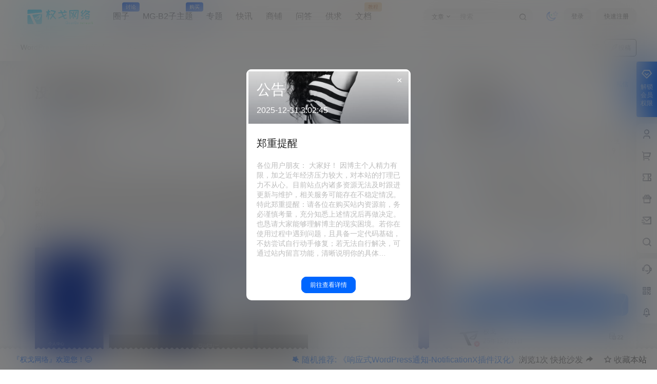

--- FILE ---
content_type: text/css
request_url: https://www.teelm.com/wp-content/themes/b2child/Assets/night/night-style.css?ver=5.42.1
body_size: 21192
content:
/*
公共部分-黑暗模式样式文件
*/
.night .news-item-date{
    border:1px solid #0000;
}
.night .d-weight button.picked.text{
    color:#7bdcb5;
}
.night .d-replay button.picked i{
    color:#7bdcb5;
}
.night .comment-type button.picked i{
    color:#7bdcb5;
}
.night .d-replay button.text:hover i{
    color:#121212;
}
.night .button, .night button {
    background: #dd3333;
    border: 1px solid #dd3333;
}
.night .entry-content a.button.empty{
    color:#fff;
}
.night .entry-content a.button.text{
    color:#fff;
}
.night .b2-bg{
    background-color:#121212;
}
.night .b2-page-bg::before{
    background: linear-gradient(to bottom,rgba(0,0,0,0) 40%,'.$bg_color.' 100%);
}
.night .site{
    background-color:'.$bg_color.';
}
.night .user-edit-button{
    color: #ff3355;
}
.night .b2-color{
    color:#bcbcbc!important
}
.night .b2-menu-1 .sub-menu-0 li:hover a{
    color:#fff;
}
.night .topic-footer-left button.picked{
    color:#121212!important;
}
.night .single .post-list-cat a{
    color:#121212!important
}
.night .saf-z button.picked{
    color:#121212!important
}
.night .w-d-list.gujia button{
    color:#121212!important
}
.night .w-d-download span button{
    color:#121212!important
}
.night .po-topic-tools-right .button-sm{
    color:#121212
}
.night .author-links .picked a{
    background-color:#121212;
    color:#fff
}
.night .collections-menu .current{
    background-color:#121212;
    color:#fff
}
.night .b2-loading path {
    fill: #121212
}
.night .header-search-tpye a.picked{
    border-color:#121212
}
.night button.empty{
    color:#fff;
}
.night .button.empty{
    color:#fff;
}
.night li.current-menu-item > a{
    color:#fff;
}
.night .top-menu-hide:hover .more{
    color:#fff;
}
.night .header .top-menu ul li.depth-0:hover > a .b2-jt-block-down{
    color:#fff;
}
.night button.text{
    color:#fff;
}
.night input{
    caret-color:#fff;
}
.night textarea{
    caret-color:#fff; 
}
.night .mobile-footer-center i{
    background:#121212
}
.night .verify-number.picked span{
    background:#121212
}
.night .verify-header::after{
    color:#121212
}
.night .top-user-box-drop li a i{
    color:#121212
}
.night .post-list-cats a:hover{
    color:#121212;
}
.night .trix-toolbar .trix-button.trix-active{
    color:#121212;
}
.night .picked.post-load-button:after{
    border-color:#121212 transparent transparent transparent;
}
.night .task-day-list li i{
    color:#ff3355
}
.night .bar-user-info-row-title > a span:first-child::before{
    background:#121212;
}
.night .picked.post-load-button span{
    color:#121212;
}
.night .post-carts-list-row .next svg{
    color:#121212;
}
.night .post-carts-list-row .previous svg{
    color:#121212;
}
.night .picked.post-load-button:before{
    background-color:#121212
}
.night .aside-carts-price-left span{
    color:#ff3355
}
.night .link-in:hover{
    color:#121212
}
@media screen and (max-width:768px){
    .night .aside-bar .bar-item:hover i{
        color:#121212
    }
    .night .post-video-list li.picked .post-video-list-link{
        color:#121212;
        border-color:#121212
    }
}
.night .circle-admin-info>div:hover{
    border-color:#121212;
}
.night .circle-admin-info>div:hover span{
    color:#121212;
    opacity: 1;
}
.night .circle-admin-info>div:hover i{
    color:#121212;
    opacity: 1;
}
.night .bar-top{
    background:#121212
}
.night .bar-item.bar-qrcode:hover i{
    color:#121212
}
.night .b2-color-bg{
    background-color:#121212
}
.night .b2-hover a{
    color:#dd3333
}
.night .filter-items a.current {
    color: #ccc;
    background: #121212;
}
.night .single-newsflashes .single-tags span{
    color:#121212;
}
.night .single-infomation .single-tags span{
    color:#121212;
}
.night .post-5 .post-info h2::before{
    background-color:#121212
}
.night .entry-content a{
    color:#0693e3;
}
.night .entry-content .content-show-roles > p a{
    color:#0693e3;
}
.night .entry-content > ul li a{
    color:#0693e3;
}
.night .content-show-roles > li a{
    color:#0693e3;
}
.night .entry-content > ol li a{
    color:#0693e3;
}
.night .entry-content .file-down-box a:hover{
    color:#121212;
    border:1px solid #121212;
}
.night .entry-content h2::before{
    color:#121212;
}
.night .header-banner-left .menu li.current-menu-item a:after{
    background:#121212;
}
.night .user-w-announcement li a::before{
    background-color:#121212;
}
.night .topic-footer-right button{
    color: #fff;
}
.night .content-user-money span{
    color:#ff3355;
}
.night .vote-type button.picked{
    color: #ff3355;
}
.night .post-video-table ul li.picked{
    border-bottom:2px solid #121212;
}
.night .create-form-item button.picked{
    border-color:#121212;
}
.night .topic-type-menu button.picked{
    color:#fff;
    background:#121212;
}
.night .circle-topic-role:before{
    border-color: transparent transparent #121212;
}
.night .topic-content-text p a{
    color:#121212;
}



.night button.text, .night .button.text {
    background: none;
    border: 0;
}
.night input{
    color:#666;
}
.night textarea{
	color:#666;
}
.night{
	color:#ddd;
}
.night button.none{
	color:inherit
}
.night select{
	-webkit-tap-highlight-color: rgba(0,0,0,0);
	box-shadow: inset 0 0 9px rgba(204,204,204,.39);
	background: url(./night-images/arrow.png) no-repeat 97% 11px;
	border:1px solid #f5f6f7
}
::-moz-placeholder { color: #ccc; }
::-webkit-input-placeholder { color:#ccc; }
:-ms-input-placeholder { color:#ccc; }
.night input:focus{
    color:initial;
}
.night textarea:focus{
	color:initial;
}
.night input:-webkit-autofill {
	-webkit-box-shadow: 0 0 0 30px #fff inset;
	box-shadow: 0 0 0 30px #fff inset;
}
html input[disabled] {
	border: 1px solid rgba(255, 255, 255, 0);
}
.night button{
    color:#fff;
}
.night .header .login-button button{
    color:#fff!important;
    border-color: #333;
    background-color: rgb(204 204 204 / 21%);
}
.night button[disabled]{
    opacity: .7;
}
.night button[disabled].empty{
    opacity: .7;
}
.night .button.disabled.empty{
    opacity: .7;
}
.night button[disabled]:hover{
    opacity: .7;
}
.night button[disabled].empty:hover{
    opacity: .7;
}
.night .button.disabled.empty:hover{
	opacity: .7;
}
.night button.empty.b2-loading:after{
    background-image: url(./night-images/loading-empty.svg);
}
.night .button.empty.b2-loading:after{
	background-image: url(./night-images/loading-empty.svg);
}
.night button.b2-loading{
    color: rgba(255, 255, 255, 0);
}
.night .button.b2-loading{
    color: rgba(255, 255, 255, 0);
}
.night button.empty.b2-loading{
    color: rgba(255, 255, 255, 0);
}
.night .button.empty.b2-loading{
	color: rgba(255, 255, 255, 0);
	border: none;
}
.night .post-list-cats a span.button.b2-loading{
    color: rgba(255, 255, 255, 0)!important;
}
.night button.b2-loading:after{
    background-image: url(./night-images/loading.svg);
}
.night .button.b2-loading:after{
	background-image: url(./night-images/loading.svg);
}
.night button:hover{
    opacity: .9;
}
.night .button:hover{
	opacity: .9;
}
.night button[disabled]{
    opacity: .7;
}
.night .button.disabled{
	opacity: .7;
}
.night button.empty{
    background: rgba(255, 255, 255, 0.2);
}
.night .button.empty{
	background: rgba(255, 255, 255, 0);
}
.night a {
	color:inherit;
}
.night input[disabled] {
	color: rgba(0,0,0,.8);
	background-color: rgba(0,0,0,.05)
}
.night pre {
	background: #eee;
}
.night abbr{
    border-bottom: 1px dotted #666;
}
.night acronym {
	border-bottom: 1px dotted #666;
}

.night mark{
    background: #fff9c0;
}
.night ins {
	background: #fff9c0;
}
.night .jt::before{  /*这里的伪元素用单冒号和双冒号都一样*/
    border-left: 8px solid transparent;
    border-right: 8px solid transparent;
	border-bottom: 8px solid rgb(181, 181, 181);
}

/*第二个三角形*/
.night .jt::after{
	border-left: 8px solid transparent;
	border-right: 8px solid transparent;
	border-bottom: 8px solid #fff;
}
.night .toasted-container{
	z-index: 99999999!important;
}
.night .toasted.primary.error {
    background: rgb(255, 255, 255)!important;
    color: rgb(253, 0, 0)!important;
}
.night .comment-meta-item{
	color:#FF3355
}
.night .red{
	color:#FF3355
}
.night .green{
	color:green
}
.night .box{
    background-color: #2b2b2b;
	box-shadow: 0 0 2px rgb(98 124 153 / 10%);
}
.night .side-fixed{
	background-color: #2b2b2b;
	box-shadow: 0 0 2px rgb(98 124 153 / 10%);
}
.night .button.empty.box{
	background-color: #333!important;
}
.night img.avatar{
	background-color: #333;
}

/*表格样式*/
.night table td{
	border: 1px solid #F5F6F7;
}
.night table thead{
	border-top: 1px solid #F5F6F7
}
.night .entry-content table tbody tr:nth-child(odd) {
    background: #666;
}
/**
 * 12.1 - Captions
 */

.night .wp-caption .wp-caption-text {
	color: #686868;
}
.night .b2-footer-warning > div{
    color:#FF3355;
    background: #fff;
}
/*2.5.4 新增通用样式*/
.night .b2-b-t{
	border-top: 1px solid rgb(243, 243, 243);
}
@-webkit-keyframes autofill {
    0%,100% {
        color: #666;
        background: transparent;
    }
}

.night input:-webkit-autofill {
    -webkit-animation-delay: 1s; /* Safari support - any positive time runs instantly */
    -webkit-animation-name: autofill;
    -webkit-animation-fill-mode: both;
}

@keyframes yellow-twinkle{
    0% {
        background: rgba(255,255,0,0);
    }
    50% {
        background: rgba(255,255,0,1);
    }
    100% {
        background: rgba(255,255,0,0);
    }
}
.night .site{
    background: #121212;
    /* background-image: url(https://api.66mz8.com/api/bg.img.php); */
}
.night .header-banner {
    background-color: #121212;
}
.night .header {
    background-color: #121212;
    color: #fff;
}
.night .header-banner .ym-menu a{
    color: #ffffff;
    fill: #ffffff;
}
.night .header-banner{
    color: #ffffff;
    fill: #ffffff;
}
.night .social-top .site-title{
    color: #ffffff;
    fill: #ffffff;
}
.night .top-search-button button{
    color: #ffffff;
    fill: #ffffff;
}
.night .top-search input{
    color: #ffffff;
    fill: #ffffff;
}
.night .login-button .b2-account-circle-line {
    color: #ffffff;
    fill: #ffffff;
}
.night .topshory-box{
    background: #01bffb;
}
.night .site.up .top-style-blur{
    /* background: rgb(255 255 255 / 60%); */
}
.night .user-none{
    color:#bcbcbc
}
/*顶部开始*/
.night .site .site-header-in{
    box-shadow: 0 5px 40px 0 rgba(255,255,255,.1);
}
.night .post-style-2 .site .site-header-in{
    transition: transform .5s,background-color .3s ease-out;
    background-color: rgba(255, 255, 255, 0);;
}
.night .post-style-2 .site.action .site-header-in{
    background-color: rgba(0, 0, 0, 0.58);
}
.night .post-style-2 .site.up .site-header-in{
    background-color: rgba(0, 0, 0, 0.58);
}
.night .b2small{
    color: #ffffff;
    background: #188ef4;
    background: linear-gradient(to right, #0056f3 0%, #2b76ff 100%);
}
.night .b2small.vip-tips{
    color: #bf7648;
    background: #f9e1be;
    background: linear-gradient(to top, #efd3b0 0%, #f9e1be 100%);
}
.night .b2small.shop-tips{
    background: #f35;
    background: linear-gradient(to right,#f35 0%,#ff6780 100%);
}
.night .post-style-2 .social-top .header-banner-left .menu li.current-menu-item a{
    color:#fff;
}
.night .post-style-2 .social-top .header-banner-left .menu > li.current-menu-item > a:after{
    background:#fff
}
.night .post-style-2 .header-banner .ym-menu a{
    color:#fff
}
.night .post-style-2 .top-submit button{
    color:#fff;
    border-color:#fff
}
.night .post-style-2 .change-theme button{
    color:#fff
}
.night .post-style-2 .header-search-select a{
    color:#333!important
}
.night .header-banner-left .menu li:has(.sub-menu){
    color:red
}
.night .post-style-2 .header-banner-left .menu li.current-menu-item a{
    color:#fff
}
.night .post-style-2 .header-banner-left .menu li.current-menu-item a:after{
    background-color: #fff;
}
.night .header .top-style.animateIn{
    background-color: #fff;
    box-shadow:0 2px 3px rgba(51,51,51,0.2);
}
.night .header .top-style.animateOut{
    background-color: #fff;
    box-shadow:0 2px 3px rgba(51,51,51,0.2);
}
.night .post-style-2 .header .top-style.animateIn{
    background: rgba(51,51,51,.56);
}
.night .post-style-2 .top-style.animateOut{
    background: rgba(51,51,51,.56);
}
.night .top-style-blur{
    /* background: #fff; */
    /* -webkit-backdrop-filter: blur(10px);
    backdrop-filter: blur(10px); */
}
.night .single.post-style-2 .entry-header .post-list-cat a{
    color:#fff
}
.night .post-style-2 .social-top .header-banner{
    background: rgba(51, 51, 51, 0.4);
}
.night .post-style-2 .social-top .header{
    background: rgba(51, 51, 51, 0.42);
}
.night .post-style-2 .social-top .top-submit .button{
    color:#fff;
    border-color: inherit;
}
.night .post-style-2 .social-top .top-submit button{
    color:#fff;
    border-color: inherit;
}
.night .post-style-2.social-top .header-banner-left .sub-menu li a{
    color:#fff
}
.night .post-style-2.social-top .header-banner-left .ym-menu ul li ul.sub-menu li a{
    color:initial
}
.night .ym-menu .sub-menu{
    box-shadow: 0 0 20px 0 rgb(0 0 0 / 8%);
}
.night .ym-menu .sub-menu li a:hover{
    background-color: #333;
}
.night .header .sub-menu{
    color: #999;
}
.night .change-theme button {
    color:inherit;
    background: none;
    border: none;
}
.night .post-style-2 .mobile-show .change-theme button{
    background-color:#787878;
}
.night .change-theme b{
    background: #ff3a55;
    border: 1px solid #fff;
}
.night .top-search .header-search-select{
    background: #121212;
    border: 1px solid #333;
}
.night .top-search form{
    background-color: rgb(204 204 204/21%);
}
.night .search-button-action{
    color:inherit;
    border: none;
    background: none;
}
.night .post-style-2 .search-button-action{
    color:#fff;
}
.night .top-search-select{
    border-right: 1px solid #ffffff29;
    color: inherit;
}
.night .post-style-2 .top-search-select{
    color:#fff
}
.night .top-submit .button{
    border: 1px solid #e2e8f04d;
    color:inherit;
    box-shadow: 0 1px 2px 0 rgba(0,0,0,.05);
}
.night .social-top .top-submit button{
    border: 1px solid #e2e8f04d;
    color:inherit;
    box-shadow: 0 1px 2px 0 rgba(0,0,0,.05);
}
.night .social-top .header-login-button button{
    color:inherit;
    background: rgb(204 204 204 / 21%);
}
/*商品模块*/
.night .stamp i.coupon-bg{
    background-color: rgba(255,255,255,.15);
}
.night .stamp .par{
    border-right:2px dashed rgba(255,255,255,.3);
}
.night .stamp .par p{
    color:rgba(255, 255, 255, 0.66);
}
.night .stamp .par span{
    color:#fff;
}
.night .stamp .par sub{
    color:rgba(255,255,255,.8);
}
.night .stamp .copy{
    color: #fff;
}
.night .stamp .copy button{
    background: #fff;
    color: #121212;
}
.night .stamp .copy button.text{
    color:#fff;
}
.night .shop-box-price{
    color: #f44336;
    background: #f8fbff;
    border-top: 1px solid #333;
    border-bottom: 1px solid #333;
}
.night .shop-box-price .delete-line{
    color:#AAAEB3;
}
.night .shop-box-price.shop-box-credit{
    color:green
}
.night .stamp01{
    background: #ffa41b;
}
.night .stamp01:before{
    background-color:#ffa41b;
}
.night .stamp02{
    background: #f35;
}
.night .stamp02:before{
    background-color:#f35;
}
.night .stamp03{
    background: #1a85ff;
}
.night .stamp03:before{
    background-color:#1a85ff;
}
.night .stamp04{
    background: #8a8a8a;
}
.night .stamp04:before{
    background-color:#50ADD3;
}
.night .coupon-info{
    background: #259349;
    color:#fff;
}
.night .coupon-info .shop-coupon-title{
    background: rgba(255, 255, 255, 0.3);
}
.night .coupon-roles-desc span{
    color:#fff;
}
.night .coupon-box .flickity-prev-next-button .flickity-button-icon{
    color:#ccc
}
.night .shop-box-title .module-desc{
    color: #bcbcbc;
}
.night .coupon-date{
    color:#fff;
}
.night .shop-list-thumb span.shop-box-type{
    background: #fbff00;
}
.night .shop-box .shop-normal-item-count{
    color:#ccc;
}
/*LOGO居中、菜单居中*/
.night .logo-center .top-style{
    border-top: 1px solid #333520;
}
.night .logo-left .top-style{
    border-top: 1px solid #333520;
}
.night .menu-center .top-style{
    border-top: 1px solid #333520;
}
.night .social-top .top-style-bottom{
    border-top: 1px solid #333520;
}
.night .logo-top{
    border-top: 1px solid #333520;
}
.night .post-style-2 .top-style{
    border-color: rgb(245 246 247 / 14%);
}
.night .post-style-2 .top-style-bottom{
    border-color: rgb(245 246 247 / 14%);
}
.night .post-style-2 .logo-top{
    border-color: rgb(245 246 247 / 14%);
}
/*用户*/
.night .login-button .text{
    color:#fff
}
.night .sub-menu{
    background: #303133;
    -webkit-backdrop-filter: blur(10px);
    backdrop-filter: blur(10px);
}
.night .has_children .sub-menu{
    box-shadow: 0 0 20px 0 rgb(255 255 255 / 8%);
}
/*菜单 menu-3*/
.night .b2-menu-3 .sub-menu-0 li:hover ul{
    box-shadow: 0 2px 10px 0 rgba(0,0,0,.16);
    -webkit-box-shadow: 0 2px 10px 0 rgba(0,0,0,.16);
    -moz-box-shadow: 0 2px 10px 0 rgba(0,0,0,.16);
}
.night .b2-menu-3 .sub-menu-0 > li:hover > a{
    background: #f2f2f2
}
.night .b2-menu-3 .sub-menu-0 a:hover{
    background: #f2f2f2
}
.night .b2-menu-3 .sub-menu-0 li ul li{
    background: #fff;
}
/*菜单 menu-1*/
.night .b2-menu-1 .sub-menu-0 li a {
    background-color: #606266;
}
.night .b2-menu-1 .sub-menu-0 li a p{
    color:#999;
}
.night .b2-menu-1 .sub-menu-0 li:hover a p{
    color:#fff
}
/*菜单 menu-4*/
.night .b2-menu-4 ul ul li a img{
    border:1px solid #fff
}
.night .b2-menu-4 .sub-menu-0 li ul a{
    color: #797C80;
}
.night .b2-menu-4 .sub-menu-0 > li > a{
    border-bottom:1px solid #333;
}
/*菜单 menu-2*/
.night .top-menu-ul .box{
    box-shadow: 0 3px 3px rgba(26,26,26,.1);
}
.night .b2-menu-2 .sub-menu-0 > li > a{
    border-bottom: 1px dashed #ccc;
}
/*顶部结束*/

/*弹窗*/
.night .modal {
	background-color: rgba(0, 0, 0, 0.5);
}
.night .modal-content {
    background-color: #000;
    background-image: url(./night-images/model-bg.png);
}
.night .close-button {
    color: #ff3a55;
}
.night .close-button:hover{
	color:#dd3333;
}
/*登录与注册*/
.night .repass-tips{
    color:green
}
.night .login-box-des{
    color: #ccc;
}
.night .login-title{
    color:#b2bac2;
}
.night .login-form-item input{
    color: #dddfe2;
    border: 1px solid #e8e8e8;
    background-color: #3d3d3d;
}
.night .login-form-item span{
    color: #ff3355;
}
.night .login-form-item input:focus{
    border-color:#ff3355
}
.night .login-form-item input:focus + span{
    color:#fff
}
.night .login-form-item input:focus + span:after{
    color: #fff;
    background: #ff3355;
}
.night .login-form-item input[class="active"] + span:after{
    color: #fff;
    background: #ff3355;
}
.night .login-form-item input:valid + span:after{
    color: #fff;
    background: #333;
}
.night .oauth-login-button{
    border-top: 1px dashed #333;
    border-bottom: 1px dashed #333;
    background: #f7f8fa30;
}
.night .oauth-login-button a.login-qq::before{
    background-color: #2D89EF
}
.night .oauth-login-button a.login-weibo::before{
    background-color: #FF3E3E
}
.night .oauth-login-button a.login-weixin::before{
    background-color: #7BB32E
}
.night .oauth-login-button a.login-wx:before{
    background-color: #7BB32E
}
.night .oauth-login-button a.login-juheqq::before{
    background-color: #44a5e9
}
.night .oauth-login-button a.login-sina::before{
    background-color: #FF3E3E
}
.night .oauth-login-button a.login-alipay::before{
    background-color: #00A0E9
}
.night .oauth-login-button a.login-juhebaidu:before{
    background-color: #3385FF
}
.night .oauth-login-button a.login-huawei::before{
    background-color: #FF0000
}
.night .oauth-login-button a.login-xiaomi::before{
    background-color: #FF6900
}
.night .oauth-login-button a.login-google::before{
    background-color: #4285F4
}
.night .oauth-login-button a.login-facebook::before{
    background-color: #1877F2
}
.night .oauth-login-button a.login-twitter::before{
    background-color: #1DA1F2
}
.night .oauth-login-button a.login-microsoft::before{
    background-color: #F25022
}
.night .oauth-login-button a.login-dingtalk::before{
    background-color: #FF4081
}
.night .oauth-login-button a.login-github::before{
    background-color: #181717
}
.night .oauth-login-button a.login-gitee::before{
    background-color: #C71D23
}
.night .login-social-button-bottom{
    border: 1px solid #333;
}
.night .login-social-button-bottom > div{
    color:#AAAEB3;
}
.night .site-terms{
    background: #333;
}
.night .login-box-content a{
    color:#ff3355
}
.night .login-box-content .login-social-button-bottom a{
    background: rgb(221 223 226 / 80%);
    border: none;
}
.night .login-social-button .login-qq{
    color:#4cc0f2
}
.night .login-social-button .login-weibo{
    color:#eb623b;
}
.night .login-social-button .login-qq{
    color: #057db1;
}
.night .login-social-button .login-weibo{
    color: #b13410;
}
.night .login-social-button .login-weixin{
    color: #17b31e;
}
.night .login-eye{
    color: inherit;
    border: none;
    background: none;
}
.night .forget-pass-info{
    background: #333;
    color: #b2bac2;
    border: 1px dashed #333;
}
/*搜索组件*/
.night .top-search input::placeholder {
    color: #fff;
}
.night .search .tax-search input{
    background-color: #333;
}
.night .search-types a.picked:after{
    background-color:#FF3355;
}
.night .search-box-content .search-title{
    color:#bcbcbc
}
.night .search-box-content .search-input{
    background: #333;
    color: #ddd;
}
.night .header-search-select a{
    color:#fff;
}
.night .header-search-select .select{
    background: #333
}
.night .header-search-select a:hover{
    background: #333
}
.night .search-box-content.modal-content {
    background-color: #000;
    background-image: url(./night-images/model-bg.png);
}
/*私信弹窗*/
.night .dmsg-textarea {
    background-color: #333;
    color: #fff;
    -webkit-text-fill-color: #ddd;
}
.night .dmsg-select input {
    background-color: #333;
    color: #fff;
    -webkit-text-fill-color: #ddd;
}
/*搜索页面*/
.night .search-page-title p{
    color:#AAAEB3;
    border-left:1px solid red;
}
.night .user-search-list li .avatar{
    border: 1px solid #fff;
}
.night .user-s-info-desc{
    background: #333;
    color: #bcbcbc;
}
.night .user-s-data{
    color: #bcbcbc;
}
.night .user-s-data p{
    color:#333
}
.night .user-s-data div + div{
    border-left:1px solid #333
}
/*验证码组件*/
.night .recaptcha-load{
    background-image: url(./night-images/loading-empty.svg);
    background-color: #333;
}
.night .recaptcha-img p{
    color: #b2bac2;
}
.night .recaptcha-button{
	border-top:1px solid #333;
}
.night .recaptcha-button .button{
	color:#b2bac2;
	background: none;
    border: 0;
}
.night .recaptcha-button .recaptcha-send{
	color:royalblue;
    border-left: 1px solid #333;
    border-radius: 0 var(--b2radius) var(--b2radius) 0;
}
.night .recaptcha-button .recaptcha-send:disabled{
    color:#bcbcbc
}
.night .recaptcha-form .modal-content {
    background-image: url(./night-images/model-bg.png);
}
.night .recaptcha-form input {
    background-color: #333;
    color: #ccc;
}
.night .invitation-box .b2-gift-2-line{
    color: #fb7979;
}
.night .login-box-content .invitation-button a{
    color:#FF3355;
}
.night .invitation-tips{
    color:#fafafa;
}
.night .invitation-input input{
    color: #ddd;
    border: 1px solid #e2e2e2;
    background-color: #3d3d3d;
}
.night .top-user-box-drop {
    background: #121212;
    box-shadow: 0 3px 3px rgb(232 232 232 / 10%);
}
.night .top-user-box-drop .avatar{
    border: 2px solid #121212;
}
.night .top-user-box-drop li a{
    color: #fff;
}
.top-user-box-drop li a i {
    color: #fff;
}
.night .top-user-info-box{
    background: #121212 url(./night-images/model-bg.png);
}
.night .login-out a {
    background: rgb(225 225 225 /15%);
    color: #fff;
}
.night .login-out a:hover{
    background-color: #333;
    color:#fff
}
.night .top-user-info-box-name h2{
    color: #fff;
}
.night .top-user-info-box-name h2 span{
    color:#fff
}
.night .top-user-info-box .user-w-gold a{
    color:#fff;
}
.night .top-user-info-box .user-w-rw {
    color: #fff;
    background: rgb(255 255 255 / 3%);
    border: 1px solid rgb(255 255 255 / 5%);
}
.night .top-user-info-box .user-w-gold > div{
    background: rgb(255 255 255 / 3%);
}
.night .top-user-info-box .user-w-gold a i{
    background: #121212;
}
.night .top-user-box-drop .top-user-info-box-count p{
    color:#fff
}
.night .top-my-home .avatar{
    border: 2px solid #fff;
}
.night .top-user-box-drop p span.top-user-link-des{
    color:#b2bac2
}
.night .post-style-2 .top-search input{
    color:#fff
}
.night .post-style-2 .top-search input::placeholder{
    color:#fff;
}
.night .post-style-2 .change-theme>div a{
    color:#fff
}
.night .user-tools .menu-new{
    background:#FF3355;
    color: #fff;
}
.night .top-user-box-drop.jt::before{
    border-bottom: 8px solid #333;
}
.night .top-user-box-drop.jt::after{
    border-bottom: 8px solid #333;
}
.night .slider-info-box{
    background: linear-gradient(1turn,rgba(9,15,29,.4),transparent);
}
.night .slider-cat span {
    color: #fff;
}
.night .slider-user{
    color: #fff;
}
/*幻灯slider-1*/
.night .entry-content .content-cap-title a.button{
    color:#fff
}
.night .slider-in .slider-info{
    background-color: #121212;
}
.night .slider-in h2{
    color: #fff;
}
.night .slider-user-info-name{
    color: rgba(242,242,242,1);
}
.night .slider-user-info-name span{
    color:rgba(255,255,255,1);
}
/*首页广告位代码*/
.night .ads-tips{
    color: #F4F6F9;
    background-color: rgba(0,0,0,.6);
}
/*文章列表*/
.night .post-list-meta-box{
    color:#AAAEB3
}
.night .post-excerpt{
    color: #b2bac2;
}
.night .post-list .load-more button{
    border-color: rgba(255, 255, 255, 0);
}
.night .post-list .load-more button.b2-loading{
    color:#fff
}
.night .post-list .module-desc{
    color: #bcbcbc;
}
.night p.module-desc{
    border-left: 1px solid #fb5f3c;
}
/*下载信息*/
.night .post-pay-type{
    color: #fff;
}
.night .post-pay-type .post-pay-type-icon{
    background: #fff;
    color:#333;
}
.night .post-3 .post-pay-type{
    background: linear-gradient(.5turn,rgb(9 15 29 / 15%),transparent);
}
.night .post-3 .post-pay-type .post-pay-type-icon{
    background: #fff;
}
.night .post-3 .post-pay-type>div i{
    color: #333;
    background: rgb(255 255 255 / 17%);
}
.night .post-pay-type > div i{
    color:#ff3355
}
/*文章样式1(post-1)*/
.night .post-thumb{
    background-color: #333;
}
.night .post-module-thumb i.b2-play-circle-line{
    color:rgba(255, 255, 255, 0.4);
}
.night .post-list-item:hover .post-module-thumb i.b2-play-circle-line{
    transition: color .5s;
    color:#fff
}
.night .list-footer{
    border-top:1px solid #333;
    color:#797C80
}
.night .post-carts-list-row button{
    background: #333;
}
.night .post-carts-list-row .flickity-prev-next-button.next{
    background: #fff;
}
.night .post-carts-list-row .flickity-prev-next-button.next:hover{
    background: #fff;
}
.night .post-carts-list-row .flickity-prev-next-button.previous{
    background: #fff;
}
.night .post-carts-list-row .flickity-prev-next-button.previous:hover{
    background: #fff;
}
.night .post-list-cats a span{
    color: #ddd;
    background-color: #121212;
}
.night .picked.post-load-button span {
    color: #fff;
    background-color: rgb(129 129 129 / 18%)!important;
}
.night .post-module-thumb .post-status{
    background:#FF3355;
    color: #fff;
}
/*文章样式2(post-2)*/
.night .item-post-style-3 .post-list-cat a{
    color: #fff!important;
}
/*文章样式3(post-3)*/
.night .post-3 .post-modules-top{
    border-bottom:1px solid #333;
}
.night .post-5 .post-modules-top{
    border-bottom:1px solid #333;
}
.night .post-3 .post-list-cats a span{
    background-color: #333;
}
.night .post-6 .post-list-cats a span{
    background-color: #333;
}
.night .post-5 .post-list-cats a span{
    background-color: #333;
}
.night .post-3-li-dubble .post-list-cats a span{
    background-color: #fff;
}
.night .item-post-style-3 .post-info{
    color:#fff;
    background: linear-gradient( 1turn,rgba(9,15,29,.65),transparent);
}
.night .item-post-style-3 .post-info .post-list-meta-box{
    color:#fff
}
.night .item-post-style-3 .post-module-thumb a.thumb-link:after{
    background: linear-gradient(1turn,rgba(9,15,29,.65),transparent);
}
.night .item-post-style-3 .list-footer{
    border-top: 1px solid rgba(255, 255, 255, 0.1);
}
.night .item-post-style-3 .post-excerpt{
    color: rgba(255, 255, 255, 0.78);
}
.night .post-3 .post-list-meta{
    color:#bcbcbc
}
.night .post-5 .load-more{
    border-top:1px solid #f0f0f0
}
.night .post-5 .b2-pagenav{
    border-top:1px solid #f0f0f0
}
.night .post-3 .post-3-li .item-in {
    border-bottom:1px solid #333;
}
.night #video-list ul li > div{
    background: #333;
}
/*模块归档*/
.night .cg-bg a.button{
    background: #fff;
}
.night .cg-title{
    background: linear-gradient(0.12turn,rgb(252 166 30 / 100%),transparent);
    color:#fff
}
.night .cat-group-box:nth-child(7n+2) .cg-title{
    background: linear-gradient(0.12turn,rgb(53 189 199 / 100%),transparent);
}
.night .cat-group-box:nth-child(7n+3) .cg-title{
    background: linear-gradient(0.12turn,rgb(230 90 79 / 100%),transparent);
}
.night .cat-group-box:nth-child(7n+4) .cg-title{
    background: linear-gradient(0.12turn,rgb(161 193 92 / 100%),transparent);
}
.night .cat-group-box:nth-child(7n+5) .cg-title{
    background: linear-gradient(0.12turn,rgb(118 203 162 / 100%),transparent);
}
.night .cat-group-box:nth-child(7n+6) .cg-title{
    background: linear-gradient(0.12turn,rgb(143 130 188 / 100%),transparent);
}
.night .cat-group-box:nth-child(7n+7) .cg-title{
    background: linear-gradient(0.12turn,rgb(242 156 159 / 100%),transparent);
}
.night .cg-p-desc{
    color:#444;
}
.night .cg-p-meta{
    color:#999;
}
.night .cg-p-meta .cg-p-view{
    background-color: #121212;
}
/*专题*/
.night .home-collection-image .collection-number.ar{
    background-color: #fff;
}
.night .collection-button{
    background: #ffffff;
    box-shadow: 0 4px 16px 0 rgb(13 39 91 / 6%);
}
/*专题样式*/
.night .home-collection-row-1{
    color:#bcbcbc;
    border-bottom:1px solid #333;
}
.night .home-collection-2in-box{
    border-right:1px solid #333;
}
.night .zt-title{
    color:#AAAEB3;
}
.night .home-collection-2in-left .title h2{
    background-color: #f2f3ff;
}
.night .home-collection-2in-right .info{
    color:#ccc;
}
.night .home-collection-2in-left i{
    color: #fb5f3c;
}
/*空白页面*/
.night .empty-page{
    color:#ccc;
}
/*公告页面*/
.night .announcement-date{
    color:#AAAEB3
}
.night .announcement-read-more a{
    color: red;
    border-bottom:1px solid red
}
.night .announcement-des{
    color:#666;
}
/*文章内页*/
.night .entry-content .coupon-info{
    background-color: #f44336
}
.night .entry-content .post-list-item h2 a{
    color:inherit
}
.night .entry-content .post-list-item .list-footer a{
    color:inherit
}
.night .entry-content > p a.button{
    color:#fff
}
.night .content-show-roles > p a.button{
    color:#fff
}
.night .entry-content .box{
    background: #333;
}
.night .entry-content figcaption{
    color:#bcbcbc;
}
.night .entry-content > ul ul li::before{
    background-color: #bcbcbc;
}
.night .content-show-roles > ul ul li::before{
    background-color: #bcbcbc;
}
.night .entry-content > hr{
    background-image: -webkit-linear-gradient(left, #333, #8c8b8b, #333);
    background-image: -moz-linear-gradient(left, #333, #8c8b8b, #333);
    background-image: -ms-linear-gradient(left, #333, #8c8b8b, #333);
    background-image: -o-linear-gradient(left, #333, #8c8b8b, #333); 
}
.night .entry-content .insert-post-content a{
    color:inherit;
}
.night .b2-audio-content{
    color:#b2bac2;
    background: #fafafa;
}
.night .b2-audio-button{
    color:#4285f4;
}
.night .b2-audio-start-bar-box{
    background: #333;
}
.night .b2-audio-progress-box{
    background: #aaa;
}
.night i.b2-vrenzhengguanli{
    background: #fff;
    color: #ff3a55!important;
}
.night .post-user-info{
    background: #333;
}
.night .post-links .current button{
    border-color:#ccc;
    color:#bcbcbc;
}
.night .single .post-style-2 .entry-header .post-list-cat a{
    color:#fff
}
.night .single .post-style-3-title .entry-header .post-list-cat a {
    color:#fff
}
.night .post-pre-next-in p{
    color:#AAAEB3
}
.night .post-per-next-cats{
    color:#AAAEB3
}
.night .next-jt{
    color:#ccc
}
.night .next-jt i{
    background-color: rgba(0, 0, 0, 0);
}
.night .post-meta{
    color:#666;
}
.night .post-meta-left{
    color:#bcbcbc;
}
.night .entry-header{
    border-bottom:1px solid #333;
}
.night .post-meta li span{
    color:#8590A6
}
.night .topic-footer-left button.picked, .night .single .post-list-cat a, .night .saf-z button.picked, .night .news-vote-up .isset, .night .news-vote-down .isset, .night .w-d-list.gujia button, .night .w-d-download span button {
    background-color: rgb(255 255 255 / 10%);
    color: #ebeef5!important;
}
.night .entry-content blockquote {
    color: #797C80;
    background: #333;
}
.night .entry-content blockquote small {
	color: rgba(0,0,0,.44);
}
.night .entry-content p > code,.night .entry-content li > code,.night .entry-content h2 > code{
    color: #d63200;
    background-color: #f8f8f8;
}
.night .entry-content pre code, .night .content-show-roles pre code{
    background-color: transparent;
}
.night .entry-content > ol li::marker{
    color:#999;
}
.night .entry-content > ul li::marker{
    color:#999;
}
.night .content-excerpt{
    background: #333;
    color: #797C80;
}
.night .post-breadcrumb{
    color: #AAAEB3;
}
.night .post-style-3-title .post-breadcrumb{
    color:#fff;
}
.night .post-style-3-title .post-breadcrumb a{
    color:#fff;
}
.night .post-breadcrumb a{
    color:#AAAEB3
}
.night .content-excerpt::before{
    background: #fff
}
.night .entry-content .dplayer-video-wrap{
    background: #121212;
}
.night .insert-post{
    background: #333;
    color: #666;
}
.night .insert-post.circle_tags .insert-post-thumb{
    box-shadow: 0 0 4px #dadada;
}
.night .insert-post.newsflashes{
    border:1px solid #333
}
.night .insert-shop-price .price{
    color:#e62828
}
.night .document.insert-post .document-icon{
    color: #f0f0f0;
}
.night .insert-post h2{
    color:#0693e3;
}
.night .file-down h2{
    color:#0693e3;
}
.night .insert-post-content h2 span{
    color:#FF3355;
}
.night .file-down{
    border:1px solid #333;
}
.night .file-down-icon{
    color: #f0f0f0;
}
.night .file-down-pass span{
    color:#FF5722;
}
.night .file-down-pass span:hover{
    color:#333;
}
/*下载*/
.night .download-rights{
    background: #1e1e1e;
}
.night #item-name b{
    background-color: #d8d8d8;
    color: #121212;
}
.night #item-name{
    background-color: #fafafa;
}
.night .download-list{
    background-color: unset;
}
.night .download-list.gujia .gujia-bg{
    background-color: #999;
}
.night .download-list.gujia .download-rights span{
    background-color: #999
}
.night .download-list.gujia .download-button-box div{
    background-color: #999;
}
.night .download-thumb{
    filter: blur(100px);
    background-color: #121212;
}
.night .download-info{
    background: #1e1e1e;
}
.night .download-attr-name{
    color:#bcbcbc
}
.night .download-info ul{
    background: rgb(167 167 167 / 6%);
}
.night .download-current{
    background: rgba(66, 133, 244, 0.076);
}
.night .download-current a{
    color:green;
}
.night .post-carts-list-row button{
    color:#ccc
}
.night .download-current>div span b{
    color:#FF3355
}
.night .not-allow-down .download-current{
    background: rgb(244 67 54 / 4%);
    border: 2px dashed rgb(255 0 0 / 26%);
}
.night .allow-down .download-current{
    background: rgb(139 195 74 / 5%);
    border: 2px dashed rgb(0 128 0 / 28%);
}
/*文章下载跳转按钮*/
.night .single-button-download button {
    color: #999;
    border: 1px solid #999;
}
/*下载小工具*/
.night .w-d-list.gujia .w-d-title{
    background-color: #333;
}
.night .w-d-list.gujia .w-d-meta p{
    background-color: #333;
}
.night .w-d-list.gujia .w-d-role{
    background: #11B868;
}
.night .w-d-role{
    background: #fff3f5;
}
.night .w-d-role.d-allow{
    background: #666;
}
.night .w-d-role > div span:last-child{
    color:#d0ff00;
}
.night .w-d-meta{
    color: #8590A6;
}
.night .w-d-role > div + div{
    border-top:1px solid #ececec; 
}
.night .w-d-list + .w-d-list{
    border-top:1px solid #333
}
.night .w-d-role ul{
    border-bottom:1px solid rgb(0 0 0 / 4%);
    border-top:1px solid rgb(0 0 0 / 4%)
}
.night .w-d-role > div.w-d-current.can-down span{
    color: #11B868;
}
.night .w-d-role > div.w-d-current > span{
    color: #FF3355;
}
.night .w-d-download span button {
        background: #00d084;
    color: #ffffff!important;
}
/*外链视频播放*/
.night .content-video-box .video-title{
    border-left: 2px solid #f70404;
}
.night .content-video-box .img-bg::before{
    background: url(./night-images/play.svg) no-repeat rgba(0, 0, 0, 0.2);
}
.night .content-video-box .img-bg img{
    filter: blur(12px);
}
/*隐藏短代码*/
.night .content-hidden-info{
    background-color: #333;
}
.night .content-cap-title i{
    color: #0468fd;
}
.night .content-user-lv-login a.button{
    color:#fff
}
.night .entry-content .content-cap-title a.button{
    color:#fff
}
.night .content-user-lv > span{
    color:#121212;
}
.night .content-ds{
    background: #1e1e1e;
}
.night .content-ds-button button{
    background: -webkit-linear-gradient(top,#ff557f,#f16b6f);
}
/* 设置文本内容容器 */
.night #TA-con {
	background-color: #f25d8e;
}
/* 设置文本居中容器 */
.night #text-con i{
    color:#fff
}
/* 文字 */
.night #TA {
	color: #fff;
}
.night #TA-con:hover {
	background-color: #ff6b9a;
}
.night  #people{
	color:#aaa;
}
.night #people>b{
	color:#777;
}
.night .wp-block-gallery ul li figure{
    border: 5px solid #fff;
}
.night .entry-content .gallery-caption {
	color: #686868;
}
/*打赏*/
.night .tooltip-custom.vue-tooltip{
    background: #4D70FF;
}
.night .tooltip-custom.vue-tooltip[x-placement^=bottom] .tooltip-arrow {
    border-bottom-color: #4D70FF;
}
.night .tooltip-custom.vue-tooltip[x-placement^=bottom] .tip-box b{
    color:#333
}
.night .content-ds-count{
    color:#515A6E
}
/*文章底部*/
.night .post-box-content{
    background: rgb(0 0 0 / 70%);
}
.night .po-post-icons button{
    color:#ccc;
    border: none;
    background: none;
}
.night .po-post-icons > div:hover{
    background-color: #333;
}
.night .po-post-icon{
    background-color: #35bdc7;
    color:#fff;
}
.night .po-post-icons > div:nth-child(2) .po-post-icon{
    background-color: #fca61e;
}
.night .po-post-icons > div:nth-child(3) .po-post-icon{
    background-color: #e65a4f
}
.night .po-post-icons > div:nth-child(4) .po-post-icon{
    background-color: #a1c15c
}
.night .po-post-icons > div:nth-child(5) .po-post-icon{
    background-color: #87EE94
}
.night .po-post-icons > div:nth-child(6) .po-post-icon{
    background-color: #B325DC
}
.night .po-post-icons > div:nth-child(7) .po-post-icon{
    background-color: #FC712C
}
.night .po-close-button button{
    color: #ff3355;
    border: none;
    background: none;
}
.night .po-post-in{
    background: #000;
    box-shadow: 0 0 26px #121212;
}
.night .content-footer-poster button.poster-span{
    background: linear-gradient(40deg,#e0c3fc,#8ec5fc);
    color: #fff;
    border: 0;
}
.night .content-footer-poster .favorite-button.sc{
    color:green
}
.night .content-footer-poster .favorite-button.sc i{
    color:green
}
.night .content-footer-zan-cai{
    color:#b2bac2
}
.night .content-footer-zan-cai span{
    color: #d0d0d0;
    background: #121212;
}
.night .content-footer-zan-cai span.picked{
    color:#f96078!important
}
.night .content-footer-zan-cai span.picked i{
    color:#f96078!important
}
.night .post-content-footer .content-footer-poster button{
    box-shadow: 0 4px 16px 0 rgb(13 39 91 / 6%);
    background: #000;
    border: none;
}
.night .post-content-footer .favorite-button{
    background-color: #fff;
}
.night .post-content-footer button i{
    color: #6c6e72
}
.night .post-content-footer .content-footer-zan-cai i{
    color: #6c6e72
}
.night .post-tags-meat a{
    background-color: #333;
    color: #AAAEB3;
    border:1px solid #333;
}
.night .post-tags-meat .tag-img i{
    color:#e62828
}
.night .post-tags-meat a .tag-img{
    background-color: #fff;
}
.night .post-tags-meat a:hover{
    color:inherit;
    border-color:#bcbcbc
}
/*文章类型 post-type-2*/
.night .post-style-2 .site-title{
    color:#fff!important
}
.night .post-style-2-top-header h1{
    color:#fff;
}
.night .post-style-2-top::after{
    background-image: url(./night-images/pattern.png);
}
.night .post-style-2 .header-banner{
    background: rgba(51, 51, 51, 0.5);
}
.night .post-style-2 .menu-icon .line-1{
    background-color: #fff;
}
.night .post-style-2 .menu-icon .line-2{
    background-color: #fff;
}
.night .post-style-2 .menu-icon .line-3{
    background-color: #fff;
}
.night .post-style-2 .top-menu ul li.depth-0 > a{
    color:#fff
} 
.night .post-style-2 .user-tools i{
    color:#fff
}
.night .post-style-2 .user-tools button.none i{
    color:#333
}
.night .post-style-2 .login-button .b2-more{
    color:#fff
}
.night .post-style-2 .login-button button{
    color:#fff!important;
}
.night .post-style-2 .header .top-menu ul li.depth-0:hover > a .b2-jt-block-down{
    color:#fff
}
.night .post-style-2 .entry-header-meta{
    background: linear-gradient(1turn,rgba(9,15,29,.65),transparent);
}
/*post-style-3*/
.night .post-style-3-top .wrapper::after{
    background: #ffffff00;
    backdrop-filter: blur(10px);
}
.night .post-style-3-title h1{
    color:#fff;
    text-shadow: 0 4px 3px rgba(0,0,0,0.4),0 8px 13px rgba(0,0,0,0.1),0 18px 23px rgba(0,0,0,0.1);
}
/*post-style-5*/
.night .post-style-5-top{
    background-color:#282828;
}
.night .post-style-5-video-box-in{
    background-color: #262626;
}
.night .post-video-list li:hover .post-video-list-link{
    background-color: #3c3c3c;
}
.night .post-video-list li.picked .post-video-list-link{
    background-color: #3c3c3c;
}
.night .dplayer-video-wrap .dplayer-video{
    background-color: #121212;
}
.night .dplayer-video-wrap{
    background-color: #262626!important;
}
.night .post-video-list-title{
    color:#fff;
}
.night .post-video-list-title span{
    color:#AAAEB3
}
.night .post-video-list ul{
    color: #fff;
}
.night .post-video-list ul::-webkit-scrollbar {
    background-color: rgba(238, 238, 238, 0.24);
}
.night .post-video-list ul::-webkit-scrollbar-track {
    background-color: rgba(238, 238, 238, 0.24);
}
.night .post-video-list ul::-webkit-scrollbar-thumb {
    background: #555;
}
.night .post-video-list li.picked .video-list-title span{
    color:#fff
}
.night .post-video-list li:hover .video-list-title span{
    color:#fff
}
.night .video-view{
    background: rgba(255, 0, 0, 0.67);
    color: #fff;
}
.night .video-role-info{
    background: rgba(0, 0, 0, 0.93);
    color: #efd696;
}
.night .video-role-info button{
    color: #623A0C!important;
    background-image: linear-gradient(-135deg, #FBE8A8 0%, #F8E7AC 15%, #E2C078 100%);
}
.night .video-role-info a.button{
    color: #623A0C!important;
    background-image: linear-gradient(-135deg, #FBE8A8 0%, #F8E7AC 15%, #E2C078 100%);
}
.night .video-tips{
    background: rgba(255, 255, 255, 0.5);
    color: #121212;
}
.night .video-creidt span{
    background-color: rgba(0, 0, 0, 0.5);
    color: #efd696;
    border: 1px solid #f3dfa1;
}
.night .video-role-list li b{
    color:#fff
}
.night .vip-video.video-view{
    background: rgba(255,255,255,.5);
    color: #121212;
}
.night .post-video-table ul li{
    color:#666;
}
/*小工具*/
.night .b2-widget-hot li.widget-post-none:nth-child(1) .b2-widget-post-order{
    background-color: #ff3355;
    color:#fff
}
.night .b2-widget-hot li.widget-post-small:nth-child(1) .b2-widget-post-order{
    background-color: #ff3355;
    color:#fff
}
.night .b2-widget-hot li.widget-post-none:nth-child(1) .b2-widget-post-order::after{
    border-bottom: 4px solid #ff3355;
}
.night .b2-widget-hot li.widget-post-small:nth-child(1) .b2-widget-post-order::after{
    border-bottom: 4px solid #ff3355;
}
.night .b2-widget-hot li.widget-post-none:nth-child(2) .b2-widget-post-order{
    background-color: #ffa41b;
    color:#fff
}
.night .b2-widget-hot li.widget-post-small:nth-child(2) .b2-widget-post-order{
    background-color: #ffa41b;
    color:#fff
}
.night .b2-widget-hot li.widget-post-none:nth-child(2) .b2-widget-post-order::after{
    border-bottom: 4px solid #ffa41b;
}
.night .b2-widget-hot li.widget-post-small:nth-child(2) .b2-widget-post-order::after{
    border-bottom: 4px solid #ffa41b;
}
.night .b2-widget-hot li.widget-post-none:nth-child(3) .b2-widget-post-order{
    background-color: #1a85ff;
    color:#fff
}
.night .b2-widget-hot li.widget-post-small:nth-child(3) .b2-widget-post-order{
    background-color: #1a85ff;
    color:#fff
}
.night .b2-widget-hot li.widget-post-none:nth-child(3) .b2-widget-post-order::after{
    border-bottom: 4px solid #1a85ff;
}
.night .b2-widget-hot li.widget-post-small:nth-child(3) .b2-widget-post-order::after{
    border-bottom: 4px solid #1a85ff;
}
.night .b2-widget-hot li.widget-post-none:nth-child(1) .b2-widget-post-order::after{
    border-right: 2px solid transparent;
    border-left: 2px solid transparent;
}
.night .b2-widget-hot li.widget-post-none:nth-child(2) .b2-widget-post-order::after{
    border-right: 2px solid transparent;
    border-left: 2px solid transparent;
}
.night .b2-widget-hot li.widget-post-none:nth-child(3) .b2-widget-post-order::after{
    border-right: 2px solid transparent;
    border-left: 2px solid transparent;
}
.night .b2-widget-hot li.widget-post-small:nth-child(1) .b2-widget-post-order::after{
    border-right: 2px solid transparent;
    border-left: 2px solid transparent;
}
.night .b2-widget-hot li.widget-post-small:nth-child(2) .b2-widget-post-order::after{
    border-right: 2px solid transparent;
    border-left: 2px solid transparent;
}
.night .b2-widget-hot li.widget-post-small:nth-child(3) .b2-widget-post-order::after{
    border-right: 2px solid transparent;
    border-left: 2px solid transparent;
}
.night .b2-widget-post-title time{
    color:#bcbcbc;
}
.night .widget-post-big .b2-widget-post-title{
    background: linear-gradient(1turn,rgba(9,15,29,.65),transparent);
    color:#fff;
}
.night .comment-widget-nav span{
    color: green;
}
.night .comment-widget-nav span.locked{
    color:#bcbcbc
}
.night .widget .calendar_wrap thead tr{
    border-right:1px solid #dddfe2;
    border-left:1px solid #dddfe2;
}
.night .widget .calendar_wrap a{
    color:#00a0e9
}
.night .tag-link-count{
    color:#AAAEB3
}
.night .widget .tagcloud a{
    background: rgba(243, 243, 243, 0.68);
}
.night .widget .tagcloud a:hover{
    color:#121212
}
.night .tag-link-count{
    color:#bcbcbc
}
.night .widget .gallery-icon{
    border:2px solid #fff
}
/*关于作者小工具*/
.night .b2-widget-author h2 button {
    color: #999;
    border: none;
    background: none;
}
.night .w-a-count {
    background: #333;
}
/*用户面板小工具*/
.night .user-w-rw{
    background: #333;
    text-shadow: #333 0 1px 0;
}
.night .user-w-rw-bg{
    background-color: rgb(0 0 0 / 5%);
}
.night .user-widget-content .user-w-rw{
    background: #333;
    color:inherit
}
.night .user-w-loading button{
    border-top:1px solid #333
}
.night .user-w-tj{
    box-shadow: inset -13px -48px 80px -35px rgb(17 58 93 / 5%);
}
.night .widget-gujia-user .user-w-tj{
    background-color: #121212;
}
.night .widget-gujia-user .user-w-announcement > div{
    background: #121212;
}
.night .mission-gujia .avatar-parent{
    background-color: #121212;
}
.night .mission-gujia .user-mission-info-left{
    background-color: #121212;
}
.night .mission-gujia .user-w-qd >div{
    background-color: #121212;
}
.night .widget-mission-footer a{
    border-top: 1px solid #333;
}
.night .comment-gujia .widget-comment-user-left span{
    background-color: #121212;
}
.night .comment-gujia .user-mission-info-left p{
    background-color: #121212;
}
.night .comment-gujia .widget-comment-post{
    background-color: #121212;
}
.night .comment-gujia .widget-comment-user time{
    background: #121212;
}
.night .user-w-tj p{
    color:#bcbcbc
}
.night .user-w-desc{
    background-color: #f9f9f9;
}
.night .user-w-logon{
    background-image: -webkit-gradient(linear,left top,right top,from(#999),color-stop(42%,#777),to(#999));
    background-image: linear-gradient(90deg,#999 0,#777 42%,#999 100%);
}
.night .user-w-logon::after{
    background-image: -webkit-gradient(linear,left bottom,left top,from(#000),to(rgba(247,248,249,0.1)));
    background-image: linear-gradient(0deg,#000 0,rgba(247,248,249,0.1) 100%);
}
.night .user-w-qd{
    background-image: linear-gradient(90deg, #673AB7 0%, #E91E63 50%);
}
.night .user-w-qd i{
    color:#FF3355;
}
.night .user-w-qd-list-title{
    background-image: url(./night-images/page-bg.svg);
    background-color: #666;
}
.night .user-w-qd-list-title p span{
    color:#fff
}
.night .user-w-qd-list-title p.picked span{
    background-color: rgb(255 51 85 / 90%);
}
.night .user-mission-info-left time{
    color:#878787
}
.night .widget-comment-user time{
    color:#878787;
}
.night .widget-comment-contnet{
    background-color: #333;
}
.night .widget-comment-post{
    color:#878787
}
.night .widget-comment-post b {
    color: #b2bac2!important;
}
.night .widget-comment-contnet.jt:before{
    border-bottom-color: #333;
}
.night .widget-comment-contnet.jt:after{
    border-bottom-color: #333;
}
.night .user-w-announcement li a::before {
    background-color: #ccc;
}
/*存档页面*/
.night .b2-light-dark-bg{
    filter: blur(25px);
    -webkit-filter: blur(25px);
    -moz-filter: blur(25px);
    -ms-filter: blur(25px);
    -o-filter: blur(25px);
}
.night .tax-title h1{
    color: #fff;
}
.night .tax-title h1::after{
    background-color: rgba(0, 0, 0, 0.26);
}
.night .tax-info-item .fliter-button{
    background-color: #333;
    color: #fff;
    box-shadow: 0 0 2px rgb(98 124 153 / 10%);
    border: 0;
}
.night .tax-info-item .fliter-button:hover{
    color:#fff
}
.night .tax-search input{
    background: #333;
    color: #fff;
}
.night .tax-search button i{
    color: #fff;
    font-size: 16px;
}
.night .tax-info-item.tag-list a{
    background: #fff;
}
.night .filter-items a:hover{
    border: 1px dashed #ccc;
    background: #666;
}
.night .filter-name{
    color: #b2bac2;
}
.night .filter-items a{
    border: 1px solid rgba(255,255,255,0);
    background: #333;
}
.night .tax-fliter-hot{
    background-color: #333;
    box-shadow: 0 12px 23px 0 rgba(51,51,51,.2)
}
.night .tax-fliter-hot .order-items a:hover{
    background-color: #666;
}
/*分页*/
.night .ajax-pager .button.bordernone{
    color:#b2bac2;
    background: #000;
}
.night .ajax-pager .button{
    background: #666;
    border: none;
}
.night .ask-answer-list .ajax-pager > div{
    border-top: 1px solid rgb(69 96 201/9%);
}
.night .ajax-pager .button[disabled]{
    border-color:#ccc0;
    color:#ccc;
}
.night .ajax-pager .button.selected{
    border-color:#ccc0;
    color:#ccc;
}
.night .pager-center{
    border: 1px solid #666;
    box-shadow: 0 1px 1px rgb(0 0 0 / 10%) inset;
    color: #000;
    background-color: #666;
}
.night .pager-center input {
    background: #666;
    color: #000;
}
.night .ajax-pager .button.b2-loading:after{
    background-color: #f4f4f5;
}
/*底部*/
.night .footer{
    color: #ddd;
}
.night .footer-bottom {
    color: #ddd;
}
.night .site-footer{
    background-color: #121212;
}
.night .site-footer-nav {
    background-color: #121212;
}
.night .gdd-quick-link-buy-vip{
    background-color: #333;
    box-shadow: 0 2px 8px rgba(0,0,0,.1);
    color: #fff;
}
.night .gdd-quick-link-buy-vip__hover-block{
    background-color:#333;
    color: #fff;
}
.night .gdd-quick-link-buy-vip__popover{
    background-color:#333;
}
.night .gdd-quick-link-buy-vip__popover--btn{
    background-color:#333;
}
.night .gdd-quick-link-buy-vip__popover>div{
    background-image: url(./night-images/arc_ea0c94d2.png);
}
.night .gdd-quick-link-buy-vip__popover--title{
    color: #ccc;
}
.night .gdd-quick-link-buy-vip__popover--desc{
    color: #8590A6;
}
.night .site-footer .widget-title{
    border-bottom:1px solid rgba(255, 255, 255, 0.3);
}
.night .links-widget .links-icon{
    background-color: #fff;
}
.night .widget ul.team-widget li{
    border: 4px solid rgba(69, 69, 69, 0);
}
.night .footer-links{
    background: rgb(255 255 255 / 7%);
    color: #fff;
}
.night .footer-links ul li a{
    border-bottom:1px solid rgba(255, 255, 255, 0)
}
.night .footer-links ul li a:hover{
    border-bottom:1px solid #ccc
}
.night .links-widget p{
    color: #777;
}
/*用户权限*/
.night .lv-icon{
    color: #fff;
}
.night .lv-icon.user-lv i{
    background-color: rgb(225 225 225 / 16%);
}
.night .lv-icon.user-vip i{
    border: 2px solid #1e73be;
}
/*海报组件*/
.night .share-text{
    color:#FF3355;
}
.night .poster-box-left{
    background-color:#121212;
}
.night .poster-footer{
    border-top:1px dashed #cecece;
}
.night #poster-box .poster-content .poster-loading{
    background-color: rgba(251, 251, 251, 0.95);
}
.night .poster-footer-right img{
    border: 1px solid #e4e4e4;
}
.night .poster-content button,.night .poster-content .button{
    background: none;
    border: 0;
}
.night .poster-content button.poster-share-weibo{
    background-color: #e24040
}
.night .poster-content button.poster-share-qq{
    background-color: #4f9ddd
}
.night .poster-content button.poster-share-qq-k{
    background-color:#f9c740
}
.night .poster-content button.poster-share-weixin{
    background-color: #9ed874
}
.night .poster-content .poster-share-download{
    background-color: #333
}
.night .poster-date{
    background: rgba(0, 0, 0, 0.27);
    color: #fff;
}
.night .poster-date-year{
    border-top: 1px solid #fff;
}
/*评论*/
.night .com-form > .b2-radius{
    background-color: #666;
}
.night .com-form .text {
    border: none;
    background: none;
}
.night #drawing-box{
    background-color: #333;
}
.night .d-weight button.text{
    color:#8590A6
}
.night .d-replay button i{
    color:#8590A6
}
.night .comment-type button i{
    color:#8590A6
}
.night .d-color button.picked{
    box-shadow: 0 4px 10px rgb(0 0 0 / 35%);
}
.night .d-color button{
    background-color: #121212;
}
.night .d-color .d-red{
    background-color: #FF3355;
}
.night .d-color .d-yellow{
    background-color: #ff9900;
}
.night .d-color .d-green{
    background-color: #71a257;
}
.night #sketchpad{
    background: #666;
}
.night .comment-count{
    color: #bcbcbc;
}
.night .comment-list .comment-footer button.text{
    color:#8590A6;
}
.night .comment-auth{
    border: 1px solid rgba(244,53,71,.09);
    color: rgba(244,55,72,.41);
}
.night .comment-mod{
    border: 1px solid rgba(102,162,222,.19);
    color: rgba(102,162,222,.41);
}
.night .comments-title{
    color: #bcbcbc;
    border-bottom:1px solid #333
}
.night .comment .comment-item{
    border-top: 1px solid #333;
}
.night .comment-user-info time{
    color:#ccc
}
.night .duk{
    color:#ddd;
}
.night .comment-footer{
    color:#b2bac2;
}
.night .comment-content-text{
    color:#8590a6
}
.night .comment-author .lv-icon{
    text-shadow: 0 0 1px #fff;
}
.night .comment-floor{
    color:#8590A6
}
.night .comment_at{
    color:#ccc;
}
.night ul.children .comment-list .comment-footer button.text{
    background-color: #fff;
}
.night .com-form-title button.text {
    color: #ddd;
}
.night .com-form-input input{
    color: #fff;
    background: #666;
    border:1px solid #333;
}
.night .com-form-textarea{
    border: 1px solid #333;
}
.night .com-form-textarea textarea{
    color: #fff;
    background-color: #666;
}
.night .com-form-button-r button{
    background: #333;
    border: 1px solid #333;
}
.night .comment .com-form-button-r .mg-r {
    color: #8590a6;
}
.night .comment-author .user-title{
    color: rgb(255 255 255 / 60%);
}
.night .comment-smile-box{
    box-shadow: 0 2px 10px 2px rgba(0,0,0,.11);
    background-color: #464646;
}
.night .comment-image-box{
    box-shadow: 0 2px 10px 2px rgba(0,0,0,.11);
    background-color: #464646;
}
.night .comment-smile-box:before{
    border-color: transparent transparent #666;
}
.night .comment-image-box:before {
    border-color: transparent transparent #666;
}
.night .comment-smile-box.b2-show > button{
    background: #464646;
    border: 1px solid #464646;
}
.night .comment-smile-box img{
    background: #333;
}
.night .comment-nav{
    box-shadow:inset 0 23px 68px 0 rgba(195, 195, 195, 0.1)
}
.night .none-comment{
    color:#b2bac2;
    border-top:1px solid #333;
}
.night .comment-list .comment-footer button.text.voted{
    color:#f96078
}
.night .sticky-icon{
    color: #ff3a55;
    background: rgb(255 58 85/16%);
}
.night .comment .respond{
    background: #333;
}
.night .comment-sub-img-button label{
    color: #fff;
    background: rgba(0, 0, 0, 0.4);
}
.night .comment-overlay{
    background-color: rgb(247 247 247 / 59%);
    backdrop-filter: saturate(48%) blur(10px);
}
/*社交登录*/
.night .social-box .invitation-box{
    color:initial;
}
.night .invitation-error .red{
    color:#FF3355
}
/*个人页面*/
.night .mask-wrapper{
    background-color: #333
}
.night .user-panel .avatar{
    border: 4px solid #666;
    background: #666;
}
.night .user-cover-button label.empty{
    color: #ddd;
    border-color: #ddd;
}
.night .user-panel-info p{
    color: #797C80;
}
.night .user-sidebar > div:hover{
    background-color:rgba(0, 102, 255, 0.04);
}
.night .post-info .list-footer .text{
    color:#FF3355;
    border: none;
    background: none;
}
.night .user-sidebar-info p{
    color:#ddd
}
.night .author-links a{
    color: #ddd;
}
.night .collections-menu ul li a{
    color: #ddd;
}
.night .user-follow button.empty{
    background-color: #121212;
    border: 1px solid #121212;
}
.night .editor-avatar{
    background: rgba(41,44,47,.4);
    color: #fff;
}
.night .author-comment-content .author-comment-content-text{
    background: #333;
}
.night .author-comment-date{
    color:#bcbcbc;
}
.night .author-comment-list li + li{
    border-top:1px solid #333;
}
.night .author-comment-post i{
    color:#FF3355;
}
.night .allow-edit-time{
    color: #fff;
    text-shadow: 0 0 1px rgb(0 0 0 / 51%);
}
.night .following-info-desc{
    background-color: #333;
}
.night .collection-top{
    color: #fff;
    background: #113c4a;
}
.night .user-sidebar-info p i{
    color: #dd3333!important;
}
.night .user-sidebar-info.active p{
    color:#dd3333
}
.night .user-sidebar-info.active {
    background: rgb(255 255 255 / 4%);
}
.night .user-inv-page .box {
    background: #3330;
    box-shadow: none;
}
/*----*/
.night .following-info-type{
    color:#bcbcbc;
}
.night .user-info-title{
    color:#8590A6;
}
.night .user-sidebar-count li{
    background-color: #666;
    border: 5px solid #333;
}
.night .user-sidebar-count li i{
    color: rgba(255, 255, 255, 0.28);
}
.night .user-item-desc{
    color:#AAAEB3
}
.night .user-money-and-credit > div:hover .user-money{
    background: #333;
}
.night .user-money-and-credit > div:hover .user-credit{
    background: #333;
}
.night .user-money{
    background: #333;
    text-shadow: 0 1px 0 #333;
}
.night .user-credit{
    background: #333;
    text-shadow: 0 1px 0 #333;
}
.night .author-edit-page .author-edit-list > li{
    border-bottom: 1px solid #333;
}
.night .author-edit-page h2{
    color:#bcbcbc
}
.night .edit-value ul li .user-address-info{
    border:1px dashed #ccc;
}
.night .edit-value ul li .user-address-info .pos-a button{
    color: #ff3355;
    border: none;
    background: none;
}
.night .user-address-title{
    color:#bcbcbc;
}
.night .setting-des{
    color:#bcbcbc;
}
.night .address-input{
    background: #333;
}
.night .address-input.edit-input input {
    background-color: #666;
    color: #fff;
    border-color: #666;
}
.night .author-edit-list .edit-input input {
    background-color: #666;
    color: #fff;
    border-color: #666;
}
.night .user-open-avatar{
    background: #333;
}
.night .user-avatar-chose li{
    border:1px solid #333;
}
.night .avatar-set{
    color: #fff;
}
.night .user-qrcode div{
    background-color: #333;
    border: 1px solid #c0c0c0;
}
.night .user-qrcode i{
    background-color: #1212128f;
    color: #fff;
}
.night .order-title{
    background-color: rgba(53, 73, 94, 0.05);
    border-bottom:1px solid #fff
}
.night .order-money{
    background-color: rgba(53, 73, 94, 0.05);
    border-bottom:1px solid #fff
}
.night .order-status{
    background-color: rgba(53, 73, 94, 0.05);
    border-bottom:1px solid #fff
}
.night .tracking-number{
    background-color: rgba(53, 73, 94, 0.05);
    border-bottom:1px solid #fff
}
.night .g-list{
    background-color: rgba(53, 73, 94, 0.05);
    border-bottom:1px solid #fff
}
.night .order-money > div{
    border-left:1px solid #fff
}
.night .order-status > div{
    border-left:1px solid #fff
}
.night .order-money > div p{
    color:#AAAEB3
}
.night .order-status > div p{
    color:#AAAEB3
}
.night .tracking-number > div p{
    color:#AAAEB3
}
.night .order-id{
    color:#bcbcbc
}
.night .order_state_desc{
    color:#ccc;
}
.night .order_state_desc.red{
    color:red;
}
.night .author-page .news-item ul::after{
    border-left:1px dashed #666;
}
.night .author-page .news-item-header b{
    background-color: #333;
}
.night .author-page .new-tag{
    color:#AAAEB3
}
.night .user-social-box > div{
    background: #333;
}
.night .user-social-box > div:hover{
    background: #666666;
}
.night .user-social-box > div i.b2-donut-chart-fill{
    color:#e65a4f;
}
.night .user-social-box > div i.b2-ask{
    color:#B325DC;
}
.night .user-social-box > div i.b2-document1196064easyiconnet{
    color:#87EE94;
}
/*公告*/
.night .gg-box-title h2{
    color: #fff;
}
.night .gg-box-title .gg-title{
    color:#fff;
}
.night .title-bg{
    background: linear-gradient(1turn,rgb(9 15 29 / 35%),transparent);
    border:4px solid #121212;
}
.night .gg-box .close-button{
    color: #ff3a55;
}
.night .gg-desc p{
    color:#bcbcbc;
}
/*专题*/
.night .collection-count{
    color:#81878f;
}
.night .collection-posts li span{
    color: #b6b6b6;
    background-color: #121212;
}
.night .collection-posts li a.post-link{
    color:#aaaeb3
}
.night .collection-number{
    color: #ccc;
    background-color: #666;
}
.night .collection-list-top{
    color:#fff
}
.night .collection-list-top .content-area{
    background: rgb(255 255 255 / 45%);
    backdrop-filter: saturate(97%) blur(41px);
}
.night .collection-header{
    border-bottom: 1px solid #333;
}
.night .coll-3-top span{
    color: #494B4D;
    background-color: #fff;
}
/*私信页面*/
.night .dmsg-header{
    border-bottom: 1px solid #333;
}
.night .dmsg-header a{
    color:#ff3355;
}
.night .dmsg-list li{
    border-bottom: 1px solid #333;
}
.night .dmsg-content{
    color:#AAAEB3;
}
.night .dmsg-tools{
    color:#bcbcbc;
}
.night .dmsg-tools .unread{
    color:#FF3355
}
.night .dmsg-content p{
    background-color: #121212;
}
.night .dmsg-select p{
    color:#bcbcbc;
}
.night .dmsg-user-list{
    background: #333;
    border: 1px solid #666;
}
.night .dmsg-user-list::-webkit-scrollbar-track{
    box-shadow: inset 0 0 6px rgba(0,0,0,0.3);
    background-color: #333;
}
.night .dmsg-user-list::-webkit-scrollbar{
    background-color: #333;
}
.night .dmsg-user-list::-webkit-scrollbar-thumb{
    background-color: rgba(51, 51, 51, 0.2);
}
.night .dmsg-user-list li:hover{
    background: #666
}
.night .dmsg-user-list li + li{
    border-top:1px solid #333;
}
.night .dmsg-edit-user{
    color:#FF3355;
}
.night .dmsg-list li:hover{
    background-color: #666;
}
.night .my-dmsg-content{
    background-color: #666;
}
.night .my-dmsg-info time{
    color:#bcbcbc;
}
.night .dmsg-self .my-dmsg-content{
    background-color: #333
}
.night .dmsg-page-to .ajax-pager{
    border-top: 1px solid #333;
}
.night .message-li .message-content p a{
    color:gray
}
.night .msg-date{
    color:gray
}
/*打赏*/
.night .ds-item{
    border: 1px solid #ddd;
}
.night .ds-item input{
    color:#f16b6f
}
.night .ds-textarea textarea{
    box-shadow: inset 0 0 1px #121212;
    border:5px solid #121212
}
.night .ds-box .modal-content .picked .ds-item{
    border-color:#f16b6f;
    color:#f16b6f
}
.night .ds-current-money{
    color:green;
}
/*支付弹窗样式*/
.night .pay-close{
    color: #ff3355;
}
.night .pay-close:hover{
    color:#dd3333;
}
.night .pay-my-money p{
    color: green;
}
.night .pay-my-money span{
    text-shadow: 0 0 1px #000;
    box-shadow: inset 0 0 10px #333;
}
.night .pay-type li > button{
    border: 1px solid #666;
    color: #ccc;
}
.night .pay-type li > button.picked{
    border-color: #f16b6f;
    color: #f16b6f;
}
.night .pay-type li > button.picked i{
    color: #f16b6f;
}
.night .pay-type li > button.picked i.ds-pay-yue{
    color:#fff
}
.night .pay-type .ds-pay-yue{
    color: #fff;
    background: #f16b6f;
}
.night .pay-type i.b2-alipay-fill{
    color:#00a0e9
} 
.night .pay-type i.b2-wechat-pay-fill{
    color:#00c800
}
.night .pay-type i.b2-paypal-fill{
    color:#003087
}
.night .pay-check .red i{ 
    color:#FF3355;
}
.night .pay-check .green i{
    color:green;
}
.night .pay-return p{
    color:initial
}
.night .payres-button a{
    color:blue;
}
.night .qrcode-img{
    background-color: #333;
    background-image: url(./night-images/loading-empty.svg);
    border: 1px solid #ddd;
}
.night .qrcode-money span{
    color: #fff;
    background-color: green;
}
.night .qrcode-desc{
    color:#777
}
/*下载页面*/
.night .download-page-button .empty-page{
    background: rgba(66, 133, 244, 0.076)
}
.night .tqma .fuzhi{
    background-color: #f0f2f5;
}
.night .tqma .fuzhi:hover{
    background-color: #333
}
.night .tqma .fuzhi:active{
    background-color: #e8e8e8
}
/*财富页面*/
.night .gold-page-list{
    border-top: 1px solid #333;
    border-left: 1px solid #333;
}
.night .gold-page-list li:nth-child(odd) {
    background: #333;
}
.night .custom-page-row.gold-row{
    background-color: #333;
}
.night .custom-page-row.gold-row + .custom-page-row.gold-row{
    border-left:10px solid #333
}
.night .custom-page-row.gold-row > div:first-child{
    color: #ccc;
}
.night .custom-page-row.gold-row .user-money {
    color: #ff3355;
}
.night .custom-page-row.gold-row .user-credit {
    color: #ff3355;
}
.night .gold-list-row-1{
    border-right: 1px solid #333;
    border-bottom: 1px solid #333;
}
.night .gold-list-row-2{
    border-right: 1px solid #333;
    border-bottom: 1px solid #333;
}
.night .gold-list-row-3{
    border-right: 1px solid #333;
    border-bottom: 1px solid #333;
}
.night .gold-list-row-4{
    border-right: 1px solid #333;
    border-bottom: 1px solid #333;
}
.night .gold-list-row-5{
    border-right: 1px solid #333;
    border-bottom: 1px solid #333;
}
.night .gold-list-row-5 .gold-users{
    color:#bcbcbc
}
.night .gold-list-row-5 .gold-users a{
    color: #696969;
}
.night .gold-list-row-5 .gold-title a{
    color:#bcbcbc;
}
.night .gold-more{
    color:#8590A6
}
.night .gold-list-row-5 .gold-and{
    color:initial
}
.night .gold-table.picked::after{
    border: 2px solid #ccc;
}
.night .gold-bor{
    border:1px solid #333!important;
}
.night .pay-type i.b2-bank-card-fill{
    color:green
}
.night .card-text{
    background-color: #121212
}
.night .card-text a{
    color:blue;
}
.night .card-number{
    color:#bcbcbc
}
.night #gold-top .custom-page-title{
    border-bottom:1px solid #333
}
.night .gold-top-list li + li{
    border-top:1px solid #333
}
.night .gold-top-info h2 span{
    color:#AAAEB3;
}
.night .gold-top-info-left b{
    background: #FFC107;
}
.night .gold-top-desc{
    color:#AAAEB3;
}
.night .gold-top-num{
    border-top:1px solid #333;
}
.night .tx-title{
    background: rgba(185, 185, 185, 0.1);
}
.night .tx-desc{
    color:#AAAEB3
}
.night .gold-box input {
    background-color: #333;
    color: #fff;
    border: 1px solid #333;
}
.night .gold-box input::-webkit-input-placeholder { color:#fff; }
.pay-box-content.cz input {
    background-color: #333;
    color: #fff;
    border: 1px solid #333;
}
.pay-box-content.cz input::-webkit-input-placeholder { color:#fff; }
.pay-box-content.cg input {
    background-color: #333;
    color: #fff;
    border: 1px solid #333;
}
.pay-box-content.cg input::-webkit-input-placeholder { color:#fff; }
/*积分支付*/
.night .credit-pay-title{
    color:#bcbcbc
}
/*vip页面*/
.night .vip-top{
    background:url(./night-images/vip-bg.svg);
    border-bottom:1px solid #ccc;
}
.night .vip-count ul li .vip-in{
    background: #333;
    box-shadow: rgb(0 0 0 / 10%) -4px 9px 25px -6px;
}
.night .vip-list-in{
    background: #333;
    box-shadow: rgba(0, 0, 0, 0.1) -4px 9px 25px -6px;
}
.night .vip-allow i.b2-check-line{
    color:green
}
.night .vip-allow.allow{
    color:initial
}
.night .vip-allow{
    color:#bcbcbc;
}
.night .vip-allow:nth-child(odd){
    background: #666;
}
.night .vip-price-day{
    color:#bcbcbc;
}
.night .vip-faq-list + .vip-faq-list{
    border-top:1px solid #333
}
.night .vip-faq-list h2{
    color:#bcbcbc
}
.night .vip-current{
    border: 2px dashed rgb(255 0 0);
    border-radius: var(--b2radius);
}
.night .vip-allow.more{
    color:#bcbcbc
}
.night .message-list li{
    border-bottom: 1px solid #333;
}
.night .message-icon{
    background-color: #333;
}
.night .message-content h2 span{
    color:#AAAEB3
}
.night .message-content p{
    color: #666;
}
.night .message-content p.comment span{
    background: #121212;
}
.night .message-content .new{
    color:#FF3355;
}
.night .verify-chenghao input {
    color: #ccc;
    background-color: #121212;
    border: #121212;
}
.night .verify-step-2 label input {
    color: #ccc;
    background-color: #121212;
    border: #121212;
}
.night .verify-step-2 label input::-moz-placeholder { color: #fff; }
.night .verify-step-2 label input::-webkit-input-placeholder { color:#fff; }
.night .verify-step-2 label input::-ms-input-placeholder { color:#fff; }
.night .verify-users-title::before{
    border-image-source: linear-gradient(to right, transparent 0%, #dcdee9 100%);
}
.night .verify-users-title::after{
    border-image-source: linear-gradient(to right, transparent 0%, #dcdee9 100%);
}
.night .verify-box-desc{
    color: #bcbcbc;
}
.night .verify-number span{
    color: #fff;
    background-color: #ccc;
}
.night .verify-header::after{
    border-bottom: 2px dashed #ccc;
}
.night .shiming-cankao > div{
    background-color: #121212;
}
.night .shiming-cankao > label{
    background-color: #121212;
}
.night label.shiming-cankao-left{
    border:1px solid #333;
}
.night .verify-shiming{
    background: #333;
}
.night .verify-mp-left .desc{
    border:1px dashed #ddd
}
.night .verify-qrcode span{
    background: rgba(0, 0, 0, 0.98);
}
.night .verify-chenghao .verify-shiming{
    background-color: rgba(45,48,54,1);
}
.night .verify-money-mumber div p{
    color: green;
    border: 1px dashed green;
    background: linear-gradient(to bottom,rgba(238,238,238,.45),rgba(197,197,197,.62));
    text-shadow: 0 1px 0 green;
}
.night .mp-login-img{
    border: 1px solid #333;
}
.night .mp-box-content p.desc{
    color:#bcbcbc;
}
/*自定义页面小工具*/
.night .custom-page-widget ul li + li {
    border-top: 1px solid #333;
}
.night .task-title{
    color: #fff;
}
.night .task-day-list li{
    border-top:1px solid #333;
}
.night .task-day-list li .task-box-r{
    color:#bcbcbc;
}
.night .task-box-r a{
    background: #333;
    color: #a8abb3;
}
.night .task-finish{
    color:#bcbcbc;
}
.night .task-day-list li .task-finish-icon i{
    color: #fff;
    background: #ff3355;
}
.night .task-day-list li span.task-finish-icon-go{
    background: #333;
    color: #e0e0e0;
}
.night .task-day-list li:hover .task-finish-icon-go{
    background:#999;
    color:#fff
}
.night .task-day-list li:hover span.task-finish-icon-go.nolink{
    color:#5c5e65;
    background: #333;
}
.night .task-day-list li span.task-finish-icon-go.nolink{
    color:#5c5e65
}
/*右侧固定条*/
.night .aside-container .bar-user-info{
    background-color:#333;
    box-shadow: -8px 0 35px 0 rgba(0, 0, 0, 0.32);
}
.night .bar-normal{
    box-shadow: -8px 0 35px 0 rgb(0 0 0 / 32%);
    background-color: #333;
}
.night .bar-footer{
    background-color: #333;
    box-shadow: -8px 0 35px 0 rgb(0 0 0 / 32%);
}
.night .aside-bar > div > div + div{
    border-top:1px solid #333;
}
.night .bar-item i{
    color:#999;
}
.night .aside-bar .bar-item-desc{
    background: #666;
    color: #fff;
}
.night .aside-bar .bar-qrcode .bar-item-desc {
    background: none;
}
.night .bar-item:hover i{
    color:#fff
}
.night .bar-item.active:hover i{
    color:#fff
}
.night .bar-item.active i{
    color: #ff3355;
}
.night .bar-user-info-row {
    color: #ccc;
    background-color: #121212;
}
.night .bar-user-info-row .user-w-gold div{
    background-color: #666;
}
.night .bar-user-info-row .user-w-gold div a span{
    color:#ff9494;
    background-color: #333;
}
.night .bar-user-info-row-title > a{
    color:#bcbcbc;
    border-bottom:1px solid #666
}
.night .bar-user-info-row .user-credit i{
    color:#848dff
}
.night .bar-user-info-row .user-w-rw span.aside-verify{
    background: #fbdf1b;
    color: #000;
}
.night .bar-lv-bar{
    background: rgba(0, 128, 0, 0.45);
}
.night .bar-user-next-lv::after{
    background: #333;
}
.night .bar-mark{
    background: #ff3a55;
    border: 1px solid #666;
    color: #fff;
}
.night .bar-top{
    color: #fff;
    box-shadow: -8px 0 35px 0 rgb(181 181 181 / 32%);
}
.night .bar-dmsg-list li{
    border-bottom:1px solid #fff;
}
.night .new-dmsg-content .jt{
    background-color: #333;
}
.night .new-dmsg-content .jt::after{
    border-bottom-color: #333;
}
.night .bar-mission .user-w-qd-list-title p.picked::after{
    background: #FF5722;
}
.night .bar-mission .mission-today-list li{
    border-top:1px solid #333;
}
.night .my-order-button a i{
    background-color: rgba(0, 132, 255, 0.18);
    color:#0084ff;
}
/*签到页面*/
.night .gold-table.picked{
    color:#ff3355;
}
.night .gold-table.picked:after{
    border-color:#ff3355;
}
.night .mission-page-list ul{
    border: 1px solid #333;
}
.night .mission-page-list li:nth-child(even) {
    background-color: #333;
}
.night .mission-page .user-mission-info time{
    color:#bcbcbc;
}
.night .mission-tk{
    background: #333;
}
.night .mission-tk h2{
    color:#bcbcbc;
}
.night .bar-item-desc.bar-qrcode-box li{
    background: #fff;
    border:1px solid #ccc;
}
/*购物车*/
.night .bar-user-info .aside-cart-empty{
    color:#ccc
}
.night .aside-cart-empty p i{
    color:#333;
}
.night .shop-item-desc{
    color:#666;
}
.night .aside-carts-price{
    border-top: 1px solid #efefef;
}
.night .aside-carts-delete{
    color:#999
}
.night .aside-carts-list li + li{
    border-top:1px solid #333
}
/*商城地址*/
.night .modal.address-box .pay-box-content li.picked{
    background-color: #f7f8fa;
}
.night .pay-box-content li:hover{
    background-color: #343434;
}
.night .modal.address-box .pay-box-content li + li{
    border-top:1px solid #f2f2f2
}
.night .address-edit-add{
    border-top:1px solid #f2f2f2;
}
.night .carts-address-button{
    border-top: 1px solid #dddfe2;
}
.night .address-edit label p{
    color:#AAAEB3;
}
.night .modal.address-box .pay-box-content li.picked{
    color:green
}
.night .carts-empty-address{
    color:#AAAEB3;
}
.night .shop-item-desc b{
    color:#999
}
/*shop*/
.night .b2-widget-products ul.b2-widget-buy-ul .buy-news-info a{
    color:#AAAEB3
}
.night .express-list-top{
    border-bottom: 1px solid #333;
}
.night .order-express-list ul li + li{
    border-top: 1px dashed #333;
}
.night .express-time{
    color:#AAAEB3
}
.night .express-error{
    color:#AAAEB3;
}
.night .related-posts .related-posts-title{
    border-bottom:1px solid #333
}
.night .related-posts .related-posts-item{
    border-right:1px solid #333;
}
.night .realte-post-meta{
    color:#AAAEB3
}
/*圈子小工具*/
.night .widget .recommended-widget li.picked a{
    background-color: #333;
}
.night .widget .recommended-widget li a:hover{
    background-color: rgb(181 181 181 / 12%);
}
.night .b2-widget-hot-circle .b2-widget-title button {
    color: #fff;
    background: #2b2b2b;
}
.night .b2-widget-hot-circle .b2-widget-title button.picked {
    color: #ff3a55;
}
.night .b2-widget-hot-circle .b2-widget-title button.picked:before{
    border-color: transparent transparent #dd3333!important
}
.night .widget-gujia-hot-circle .widget-circle-icon{
    background-color: #333;
}
.night .widget .widget-gujia-hot-circle .widget-circle-info h2{
    background: #333;
}
.night .widget-circle-info-desc{
    background: #333;
}
.night .widget-circle-info-desc p{
    color: #AAAEB3;
}
.night .widget-circle-info-desc:before {
    border-color: transparent transparent #333;
}
.night .hot-circle-widget .widget-gujia-hot-circle li button{
    background-color: rgba(77, 112, 255, 0.19);
}
.night .widget-circle-meta span{
    color:#AAAEB3
}
.night .widget-circle-meta i{
    color:#ccc
}
.night .widget-gujia-hot-circle .widget-circle-meta span{
    background: #333;
}
.night .circle-widget-button{
    border-top:1px solid #f0f0f0
}
.night .widget .history-widget li{
    border-top:1px solid #333;
}
.night .empty-content-empty{
    border-top:1px solid #333;
}
/*标签页面*/
.night .tags-page ul li a{
    background-color: #35bdc7;
    border:2px solid rgba(255, 255, 255, 0)
}
.night .tags-page ul li a:hover{
    box-shadow: 0 3px 10px #ccc;
    border:2px solid #fff
}
.night .tags-page ul li:nth-child(7n+2) a{
    background-color: #fca61e;
}
.night .tags-page ul li:nth-child(7n+3) a{
    background-color: #e65a4f;
}
.night .tags-page ul li:nth-child(7n+4) a{
    background-color: #a1c15c;
}
.night .tags-page ul li:nth-child(7n+5) a{
    background-color: #76cba2;
}
.night .tags-page ul li:nth-child(7n+6) a{
    background-color: #8f82bc;
}
.night .tags-page ul li:nth-child(7n+7) a{
    background-color: #f29c9f;
}
.night .tags-page ul li h2{
    color:#fff
}
.night .tags-page ul li p{
    color:rgba(255, 255, 255, 0.63)
}
/*快讯小工具*/
.night .widget-newsflashes-box ul::before {
    border-left: 1px dashed rgb(232 13 13 / 72%);
}
.night .widget-new-content::before{
    background:#dd3333;
}
.night .widget-new-header b{
    color:#999;
}
.night .widget-new-header span{
    color:#999;
}
.night .b2-widget-newsflashes .b2-widget-box h2{
    color:#999;
}
.night .b2-widget-newsflashes .b2-widget-box h2 i{
    color: #fff;
}
.night .gujia .b2-widget-box h2{
    background: #333;
}
.night .gujia .b2-widget-box h2 .widget-new-header{
    background: #333;
}
.night .oauth-tips > div > div{
    background-color: #fff;
    color: initial;
}
/*分销*/
.night .distributon-row{
    border-bottom:1px solid #333
}
.night .my-distribution-orders ul{
    border-top:1px solid #333
}
.night .my-distribution-orders li{
    border-bottom:1px solid #333;
    border-left:1px solid #333
}
.night .my-distribution-orders li > div{
    border-right: 1px solid #333;
}
.night .distribution-info .gujia span{
    background-color: #121212;
}
.night .my-distribution-partner ul li{
    border:1px solid #333;
}
.night .my-distribution-partner ul li span.partner-icon {
    background: #fbdf1b;
}
.night .my-distribution-partner .gujia .gujia-name > div{
    background-color: #333;
}
.night .gujia-avatar{
    background-color: #333;
}
.night .partner-none{
    border: 1px solid #333;
}
.night .partner-lv{
    color:#AAAEB3
}
.night .distribution-title span{
    color:#FF3355;
}
/*强制绑定*/
.night .bind-pass-info div {
    background: #333;
    color: #ffffff;
    border: 1px dashed #666;
}
.night .bind-success h2 span{
    background-color: rgba(0, 128, 0, 0.13);
}
.night .credit-top-avatar{
    background: #333;
}
.night .gujia .credit-top-info-right{
    background: #444;
}
.night .credit-top-info-right span{
    background: #444;
}
.night .gujia .credit-top-info-left{
    background-color: #333;
}
.night .post-gg-title{
    color: #111a34;
}
.night .post-gg-button{
    border-top: 1px solid #333;
}
.night .post-gg-button:hover{
    background-color: #333;
}
/*小黑屋*/
.night .dark-title{
    color: #fff;
    text-shadow: 0 0 10px #121212;
}
.night .dark-room-header::after{
    background-color: rgb(0 0 0 / 8%);
}
.night .dark-room-bar{
    background: #f9f9f9;
}
.night .dark-user-desc{
    color:#999
}
.night .dark-user span{
    color:#AAAEB3;
}
.night .dark-room-list li{
    border-top:1px solid #f0f0f0
}
.night .dark-room-list .b2-pd{
    border-top:1px solid #f0f0f0
}
/*信息流*/
.night .stream-area .b2-pd{
    border-bottom:1px solid #333
}
.night .stream-article{
    border-bottom:1px solid #333
}
.night .gujia .s-a-c-l h2{
    background-color: #333;
}
.night .gujia .sah-name{
    background-color: #333;
}
.night .gujia .sah-date{
    background-color: #333;
}
.night .gujia .sah-r > div{
    background-color: #333;
}
.night .gujia .sah-avatar{
    background-color: #333;
}
.night .gujia .saf-z button{
    background-color: #f2f3ff;
    border-color:#f2f3ff;
}
.night .s-a-h{
    color: #8590A6;
}
.night .sah-r{
    color:#8590A6
}
.night .sah-avatar img{
    background: #333;
}
.night .ds-author{
    color:green;
}
.night .comment-ds-box{
    border: 2px dashed #ffe0e5;
}
.night .ds-cmoney{
    color:#f35;
}
.night .s-a-f{
    color:#8590A6;
}
.night .gujia .item-content::before{
    background-color: #333;
}
.night .gujia .item-content::after{
    background-color: #333;
}
.night .sah-type span{
    color:#fff;
}
.night .sah-catlist a{
    color:#fff;
}
.night .sah-catlist a{
    background-color: #333;
    color:inherit
}
.night .st-post .sah-type span{
    background-color: #0066FF;
}
.night .saf-z button{
    background-color: #F7F9FA;
    color:inherit
}
.night .item-content .b2-out{
    color:#494B4D
}
.night .st-circle .sah-type span{
    background-color: #FF9900;
}
.night .st-circle .s-a-info > div > div:first-child > span:first-child{
    color:inherit
}
.night .st-circle .sah-date{
    color:#8590A6
}
.night .s-a-info > div > div:first-child span{
    color: #8590A6;
}
.night .st-newsflashes .sah-type span{
    background-color: #11B868;
    color:#fff
}
.night .st-document .sah-type span{
    background-color: #A461D8;
}
.night .st-shop .sah-type span{
    background-color: #ff5722;
}
/*搜索模块*/
.night .search-module-form ul{
    background: #fff;
}
.night .search-module-form ul li.picked{
    background: #333;
}
.night .search-module-form ul li:hover{
    background: #333;
}
.night .search-module-form{
    background: #fff;
}
.night .picked-category{
    background: #f1f1f1;
}
.night .search-module-form .search-button-action{
    color: initial;
    background: #fff;
}
.night .home_row.home_row_bg_img:before {
    background: url(./night-images/pattern.png);
}
.night .b2tooltip{
    background: rgba(18, 18, 18, 0.8);
    color: #ffffff;
}
.night .entry-content .yarpp-related ol{
    background-color: #333;
}
.night .entry-content .yarpp-related a{
    color:inherit;
}
.night .entry-content .post-note {
    background: #1e1e1e;
}
/*代码高亮*/
/*! Color themes for Google Code Prettify | MIT License | github.com/jmblog/color-themes-for-google-code-prettify */
/*! Color themes for Google Code Prettify | MIT License | github.com/jmblog/color-themes-for-google-code-prettify */
.night .prettyprint {
    background: #2f3640;
}
.night .pln {
    color: #e6e9ed;
}
  
/* Specify class=linenums on a pre to get line numbering */
.night ol.linenums {
    color: #656d78;
}
  
.night li.L0{
    background-color: #2f3640;
}
.night li.L1{
    background-color: #2f3640;
}
.night li.L2{
    background-color: #2f3640;
}
.night li.L3{
    background-color: #2f3640;
}
.night li.L4{
    background-color: #2f3640;
}
.night li.L5{
    background-color: #2f3640;
}
.night li.L6{
    background-color: #2f3640;
}
.night li.L7{
    background-color: #2f3640;
}
.night li.L8{
    background-color: #2f3640;
}
.night li.L9{
    background-color: #2f3640;
}
@media screen {
  
    /* string content */
  
    .night .str {
      color: #ffce54;
    }
  
    /* keyword */
  
    .night .kwd {
      color: #4fc1e9;
    }
  
    /* comment */
  
    .night .com {
      color: #656d78;
    }
  
    /* type name */
  
    .night .typ {
      color: #4fc1e9;
    }
  
    /* literal value */
  
    .night .lit {
      color: #ac92ec;
    }
  
    /* punctuation */
  
    .night .pun {
      color: #e6e9ed;
    }
  
    /* lisp open bracket */
  
    .night .opn {
      color: #e6e9ed;
    }
  
    /* lisp close bracket */
  
    .night .clo {
      color: #e6e9ed;
    }
  
    /* markup tag name */
  
    .night .entry-content .tag {
      color: #ed5565;
    }
  
    /* markup attribute name */
  
    .night .atn {
      color: #a0d468;
    }
  
    /* markup attribute value */
  
    .night .atv {
      color: #ffce54;
    }
  
    /* declaration */
  
    .night .dec {
      color: #ac92ec;
    }
  
    /* variable name */
  
    .night .var {
      color: #e6e9ed;
    }
  
    /* function name */
  
    .night .fun {
      color: #e6e9ed;
    }
}
.night .qmsg .qmsg-item .qmsg-count{
    background-color:#FF3355;
    color: #fff;
}
.night .qmsg .qmsg-content{
    background: #121212;
    box-shadow: 0 4px 12px rgba(0, 0, 0, .15);
}
.night .qmsg .qmsg-icon{
    color: inherit;
}
.night .qmsg .qmsg-content-info .qmsg-icon{
    color: #1890ff;
}
.night .qmsg .qmsg-icon-close{
    background-color: transparent;
    color: rgba(0, 0, 0, .45);
}
.night .qmsg .qmsg-icon-close:hover>svg path{
    stroke: #555;
} 
.night .ps--active-x > .ps__rail-x,
.night .ps--active-y > .ps__rail-y {
    background-color: transparent;
}
.night .ps .ps__rail-x:hover,
.night .ps .ps__rail-y:hover,
.night .ps .ps__rail-x:focus,
.night .ps .ps__rail-y:focus,
.night .ps .ps__rail-x.ps--clicking,
.night .ps .ps__rail-y.ps--clicking {
    background-color: #eee;
}
  
/*
* Scrollbar thumb styles
*/
.night .ps__thumb-x {
    background-color: #aaa;
}

.night .ps__thumb-y {
    background-color: #aaa;
}
  
.night .ps__rail-x:hover > .ps__thumb-x,
.night .ps__rail-x:focus > .ps__thumb-x,
.night .ps__rail-x.ps--clicking .ps__thumb-x {
    background-color: #999;
}
  
.night .ps__rail-y:hover > .ps__thumb-y,
.night .ps__rail-y:focus > .ps__thumb-y,
.night .ps__rail-y.ps--clicking .ps__thumb-y {
    background-color: #999;
}
.night .links-left .text{
    color:inherit
}
.night .links-left-title{
    border-bottom:1px solid #efefef;
}
.night .b2-tab-links a.toc-link{
    background-color: #444;
}
.night .b2-tab-links .is-active-li a.toc-link{
    background-color: var(--b2lightcolor);
}
.night .link-img{
    background-color: initial;
}
.night .link-desc{
    color:#999;
}
.night .link-box .link-up{
    color:#999
}
.night .link-top h2{
    color: #bcbcbc;
}
.night .link-in{
    border:1px solid #f2f2f2
}
.night .link-in:hover h2{
    color: var(--b2color);
}
.night .link-in:hover p{
    color: var(--b2color);
}
.night .link-in:hover{
    box-shadow: 0 6px 16px 0 #bcbcbc;
}
.night .link-author a{
    color: #999!important;
}
.night .link-author{
    color: #999!important;
}
.night .link-title h2::before{
    background-color: #dd3333;
}
.night .link-title .link-more{
    color:#121212
}
.night .child-link-cat{
    color:#999;
}
.night .links-register .link-thumb{
    background-color: #333;
}
.night .register-cat .postform{
    border:1px solid #ccc;
    color: #ccc;;
}
.night .register-disabled{
    background-color: #fff;
}
.night .single-link-rating button{
    background-color: #333;
}
.night .hasup.text{
    color:#ff3a55;
}
.night .b2-widget-box .link-list li .link-in:hover{
    background-color: #666;
}
.night .link-join-button a{
    background-color: #ff3a55;
    color:#fff;
}
.night .s-link-item + .s-link-item{
    border-top:1px solid #efefef
}
.night .c-say{
    color:#71a257
}
.night .c-pk{
    color:#ff3a55
}
.night .c-vote{
    color:#9d87d2
}
.night .c-guess{
    color:#4db3f6
}
.night .c-ask{
    color:#faac38
}
.night .cpay-tab::after{
    background: #121212;
}
.night .cpay-tab > div:before{
    background-color: #FFF;
}
.night .cpay-tab > div:after {
    background-color: #FFF;
}
.night .cpay-tab > div:before {
    box-shadow: rgb(0 0 0 / 10%) 3px 2px 5px, inset rgb(255 255 255 / 9%) -1px 0;
}
.night .cpay-tab > div:after {
    box-shadow: rgb(0 0 0 / 10%) -3px 2px 5px, inset rgb(255 255 255 / 9%) 1px 0;
}
.night .cpay-tab > div.picked{
    background-color: #121212;
    color: #fff;
}
.night .cpay-tab > div.picked:before{
    background-color: #121212;
    color: #fff;
}
.night .cpay-tab > div.picked:after {
    background-color: #121212;
    color: #fff;
}
.night .cpay-tab-item.picked{
    background:#121212;
    color:#fff
}
.night .cpay-list-info{
    background: #333;
    border-radius: var(--b2radius);
}
.night .cpay-list-info.jt:before{
    border-bottom-color: #121212;
}
.night .cpay-list-info.jt:after {
    border-bottom-color: #121212;
}
.night .cpay-list-checkbox span + span::before{
    color:#121212;
}
.night .cpay-list-item-file{
    background-color: #fff;
}
.night .cpay-list-item-file{
    box-shadow: rgb(0 0 0 / 10%) 3px 2px 5px, inset rgb(255 255 255 / 9%) -1px 0;
}
.night .cpay-list-file-ext{
    background-color: #121212;
    color:#fff
}
.night .cpay-list-item-name{
    color:#999;
}
.night .cpay-list-item + .cpay-list-item{
    border-top:1px solid #e5e5e5;
}
.night .cpay-resout-list-in > div + div{
    border-top:1px solid #efefef
}
.night .cpay-resout-list-nav{
    border-top:1px solid #efefef
}
.night .cpay-price-r{
    background: linear-gradient(to bottom, #eeeeeecf, #e5f1fe);
    text-shadow: 0 0 1px #fff;
}
.night .single-cpay .custom-pay-box{
    box-shadow: 0 0 2px rgb(98 124 153 / 10%);
    background-color: #fff;
}
.night .cpay-form-row + .cpay-form-row{
    border-top: 1px solid #efefef;
}
.night .cpay-form-row input{
    background-color: #fafafa;
    box-shadow: rgba(0, 0, 0, 0.06) 0 2px 4px 0 inset;
}
.night .cpay-form-row textarea{
    background-color: #fafafa;
    box-shadow: rgba(0, 0, 0, 0.06) 0 2px 4px 0 inset;
}
.night .entry-content .cpay-price ul label.button.empty{
    border-color: #efefef;
    color:#999;
    background-color: #fafafa;
    box-shadow: rgba(0, 0, 0, 0.06) 0 2px 4px 0;
}
.night .entry-content .cpay-price ul label.picked.button.empty{
    color:#121212;
    border:1px solid #121212;
}
.night .cpay-form-row select{
    border-radius: var(--b2radius);
    background-color: #fafafa;
    box-shadow: rgba(0, 0, 0, 0.06) 0 2px 4px 0 inset;
}
.night .cpay-file-upload-box{
    border-radius: var(--b2radius);
    color:#999;
    background-color: #fafafa;
    box-shadow: rgb(0 0 0 / 6%) 0 2px 4px 0 inset;
}
.night .cpay-file-review > div{
    background-color: #333;
    box-shadow: rgb(0 0 0 / 6%) 0 2px 4px 0 inset;
}
.night .cpay-fail-res .cpay-upload-close{
    color: #fff;
}
.night .cpay-upload-progress{
    background:linear-gradient(to right,#ffffff00 0,#51cd51 80%);
    color: #fff;
}
.night .cpay-upload-fail{
    background: #f5a6b3;
    color:#fff;
}
.night .cpay-desc{
    color:#999;
}
.night .cpay-radio-box-list{
    background-color: #fafafa;
    box-shadow: rgba(0, 0, 0, 0.06) 0 2px 4px 0 inset;
}
.night .cpay-checkbox-box-list{
    background-color: #fafafa;
    box-shadow: rgba(0, 0, 0, 0.06) 0 2px 4px 0 inset;
}
.night #b2-post-status{
    color:#FF3355!important
}
.night .is-active-link{
    color:#dd3333;
}
/*问答小工具*/
.night .ask-widget-list.gujia span{
    background-color: #333;
}
.night .ask-widget-meta{
    color: #b1b6c6;
}
.night .ask-widget-ul li:nth-child(odd){
    background: #f7f9fa1a;
}
.night .b2-widget-box .ask-widget-ul li{
    border-top:1px solid #333;
}
.night .ask-widget-meta .green{
    background: linear-gradient(to bottom, rgba(238, 238, 238, 0.45), rgba(197, 197, 197, 0.62));
    color: #778087;
    text-shadow: 0 0 1px #fff;
}
.night .single-answer .post-user-info{
    border-bottom:1px solid #333
}
.night .single-answer-type{
    color:green;
}
.night .post-meta li.green span{
    color:green
}

--- FILE ---
content_type: text/css
request_url: https://www.teelm.com/wp-content/themes/b2child/style.css?ver=5.42.1
body_size: 325
content:
/*
Theme Name:     MG-B2-Child
Theme URI:      https://www.teelm.com/shop/24083.html
Description:    B2 PRO第三方子主题
Details URI:    https://www.teelm.com/shop/24083.html
Author:         权戈
Author URI:     https://www.teelm.com/
Template:       b2
Version: 5.42.1
Requires at least: 5.0
Tested up to: 6.1.1
Requires PHP: 7.0
用它来做一些很酷的事情，享受乐趣，并与他人分享你学到的东西。
*/

/* 下面是您自己DIY的css样式代码 */

--- FILE ---
content_type: text/css
request_url: https://www.teelm.com/wp-content/themes/b2child/Assets/css/gutenberg-extend.css?ver=5.42.1
body_size: 8927
content:
/**全局变量**/
:root { 
    --mian-max-width: 1200px;
    --posts-card-scale: 70%;
    --posts-list-scale: 70%;
    --single-cover-scale: 35%;

    --theme-color: #f04494;
    --focus-color: var(--theme-color);
    --focus-shadow-color: rgba(253, 83, 161, 0.4);

    --key-color: #333;
    --main-color: #4e5358;
    --main-shadow: rgba(116, 116, 116, 0.08);
    --muted-color: #777;
    --muted-2-color: #999;
    --muted-3-color: #b1b1b1;

    --body-bg-color: #f5f6f7;
    --main-bg-color: #fff;
    --muted-bg-color: #eee;
    --main-border-color: rgba(50, 50, 50, 0.06);
    --muted-border-color: rgba(0, 0, 0, 0.03);
    --main-radius: var(--b2radius);

    --blur-bg: rgba(255, 255, 255, 0.8);
    --float-btn-bg: rgba(200, 200, 200, 0.4);

    --header-bg: var(--blur-bg);
    --header-color: var(--main-color);
    --footer-bg: var(--main-bg-color);
    --footer-color: var(--muted-2-color);
}
.mb20 {
    margin-bottom: 20px;
}
.mt10 {
    margin-top: 10px;
}
/****-------tab-------****/
.post-tab {
    padding: 0 10px;
    border-radius: var(--main-radius);
    background: #f5f7fa;
    border: 1px solid var(--main-border-color);
}
.list-inline {
    padding-left: 0;
    list-style: none;
    margin-left: -5px;
}
.tab-nav-theme {
    border-bottom: 1px solid var(--main-border-color);
    padding-bottom: 6px;
    margin: 8px 0 5px;
    list-style: none;
}
.scroll-x, .scroll-y {
    -webkit-overflow-scrolling: touch;
    overflow: hidden;
    overflow-x: auto;
}
.scroll-x {
    white-space: nowrap;
}
.enlighter, .mini-scrollbar, .no-scrollbar {
    -ms-overflow-style: none;
    overflow: -moz-scrollbars-none;
    scrollbar-width: thin;
}
.list-inline {
    margin-left: 0;
}
.list-inline>li {
    display: inline-block;
    padding-right: 5px;
    padding-left: 5px;
}
.tab-nav-theme li {
    position: relative;
    padding-bottom: 8px;
}
.tab-nav-theme li:before {
    position: absolute;
    content: '';
    width: 4px;
    background: var(--theme-color);
    top: 10%;
    left: 2px;
    bottom: 10%;
    border-radius: 5px;
    box-shadow: 1px 1px 3px -1px var(--theme-color);
}
.tab-nav-theme li:before {
    width: 40px;
    height: 3px;
    top: auto;
    left: 0;
    bottom: 3px;
    transition: .4s;
}
.tab-nav-theme li:before {
    left: 0;
    right: 0;
    margin: auto;
}
.tab-nav-theme li:before {
    width: 20px;
    height: 2px;
    bottom: 5px;
    opacity: 0;
}
.tab-nav-theme li.active::before, .tab-nav-theme li.swiper-slide-thumb-active::before {
    opacity: 1;
}
.post-tab.nav-left .tab-nav-theme li:before {
    width: 2px;
    top: 10px;
    bottom: 10px;
    left: 0;
    right: auto;
    height: auto!important;
}
.swiper-wrapper li, .tab-nav-theme li, .tab-nav-theme ul {
    list-style: none;
}
.list-inline>li {
    vertical-align: middle;
}
.wp-posts-content li {
    margin-bottom: 10px;
}
.tab-nav-theme.mini-scrollbar>li, .tab-nav-theme.swiper-wrapper>li {
    padding-left: 5px;
    margin: 0;
    padding-right: 5px;
    line-height: 1.4;
}
.tab-nav-theme li a[href] {
    transition: color .2s,background .3s,opacity .3s,box-shadow .3s,transform .3s;
}
.tab-nav-theme li.active a {
    color: var(--focus-color);
}
.post-tab .tab-content {
    padding: 5px;
}
.tab-content>.tab-pane {
    display: none;
}
.wp-posts-content p {
    margin-bottom: 20px;
    word-wrap: break-word;
}
.tab-content>.active {
    display: block;
}

.post-tab.nav-left {
    display: flex;
}
.post-tab.nav-left .tab-nav-theme {
    border: none;
    border-right: 1px solid var(--main-border-color);
    padding-right: 8px;
    min-width: 80px;
    margin-right: 10px;
}
.post-tab.nav-left .post-tab-toggle {
    padding: 8px;
    display: block;
}
.post-tab.nav-left .tab-content {
    flex: 1;
}
.post-tab.nav-left .tab-nav-theme>li {
    display: block;
    padding: 0;
    margin-left: 6px;
}

.post-tab.nav-left.nav-right .tab-nav-theme {
    order: 2;
    margin-right: 0;
    padding-right: 0;
    border: none;
    padding-left: 8px;
    margin-left: 8px;
    border-left: 1px solid var(--main-border-color);
}
/**视频集**/
.dplayer {
    position: relative;
    overflow: hidden;
    -webkit-user-select: none;
    -moz-user-select: none;
    -ms-user-select: none;
    user-select: none;
    line-height: 1;
}
.featured-video-episode {
    margin-bottom: 0;
    line-height: 1.4;
    font-size: 14px;
}
.text-ellipsis {
    overflow: hidden;
    text-overflow: ellipsis;
    white-space: nowrap;
}
.featured-video-episode .switch-video {
    line-height: 1.6;
    border-radius: 4px;
    padding: 6px 20px;
    text-align: center;
    background: rgba(136, 136, 136, .1);
    --main-color: var(--muted-color);
    display: inline-block;
    margin: 4px 4px 0;
    min-width: calc(20% - 8px);
}
.switch-video.active {
    color: var(--focus-color);
}
.badg {
    border-radius: 4px;
    display: inline-block;
    transition: .15s;
    border: 1px solid var(--this-border);
    vertical-align: middle;
    padding: .3em .6em;
    text-align: center;
    font-weight: normal;
    box-shadow: var(--this-shadow);
    background: var(--this-bg);
    color: var(--this-color);
    --main-color: var(--this-color);
    --this-bg: rgba(136, 136, 136, .1);
    --this-border: transparent;
    --this-shadow: none;
    --this-color: #888;
    text-shadow: 0 0 0;
    line-height: 1.44;
}
.mr6 {
    margin-right: 6px;
}
.badg.badg-sm {
    font-size: 0.8em;
    padding: 0 .2em;
    vertical-align: .1em;
}
.active.badg, .active>.badg {
    --this-bg: var(--focus-color);
    --this-color: #fff;
}
.featured-video-episode .badg.badg-sm {
    min-width: 19px;
}
.switch-video.active .badg {
    background: var(--focus-color);
    color: #fff;
}
.switch-video .episode-active-icon {
    display: inline-block;
    width: 0;
    height: 1.2em;
    vertical-align: middle;
    margin-right: 0;
    transition: .6s;
}
.switch-video.active .episode-active-icon {
    background-image: url(../image/playing.svg);
    width: 1em;
    margin-right: 6px;
}
/**嵌入**/
.wp-block-embed.is-type-video>div {
    padding-bottom: 56%;
    position: relative;
    overflow: hidden;
}
.wp-block-embed.is-type-video iframe {
    position: absolute;
    left: 0;
    top: 0;
    height: 100%;
    width: 100%;
}
/**亮点**/
.feature {
    width: calc(25% - 14px);
    border-radius: var(--main-radius);
    text-align: center;
    display: inline-block;
    vertical-align: middle;
    margin: 5px;
    transition: .3s;
    background: var(--main-shadow);
    box-shadow: 0 0 10px var(--main-shadow);
}
.feature-icon {
    font-size: 50px;
    padding: 20px 0;
}
.feature-title {
    padding: 0 10px;
}
.feature-note {
    opacity: .6;
    line-height: 1.5em;
    padding: 5px 10px 10px 10px;
    font-size: .8em;
}
@media (max-width: 767px){
    .feature {
        width: calc(50% - 14px);
    }
}
/*----徽章----*/
badge {
    font-size: .8em;
    line-height: 1.2;
    padding: .1em .4em;
    min-width: .8em;
    min-height: .8em;
    display: inline-block;
    vertical-align: .1em;
    border-radius: 50px;
    background: var(--this-bg);
    color: var(--this-color);
    top: 5px;
    --this-color: #fff;
    text-align: center;
    --this-bg: #fe3459;
    z-index: 1;
}
/*----按钮样式------*/
badge.badge-bw {
    min-width: 1.5em;
}

badge.b-black {
    --this-bg: rgba(0, 0, 0, .2);
}

badge.radius4 {
    border-radius: 4px;
}

badge.abs-tr {
    position: absolute;
    left: auto;
    top: -5px;
    right: -5px;
}

badge.spot.abs-tr {
    top: 2px;
    right: 1px;
}

.img-badge {
    position: absolute;
    top: .6em;
    right: 0;
    border-radius: 50px 0 0 50px;
    text-shadow: none;
    box-shadow: 0 1px 5px rgba(0, 0, 0, 0.2);
    z-index: 1;
    padding: .2em .6em;
}

.img-badge.hot {
    padding: .25em .6em;
}

.img-badge.left {
    left: 0;
    border-radius: 0 50px 50px 0;
    right: auto;
}

.img-badge.top {
    top: 0;
    padding: .3em .2em .2em .2em;
    border-radius: 0 0 50px 50px;
    line-height: 1.4;
    right: 1em;
}

.wp-posts-content .img-icon,
.img-icon {
    height: 1em;
    vertical-align: -.15em;
    -webkit-backface-visibility: hidden;
    backface-visibility: hidden;
    display: inline-block;
}

.post-page-numbers,
.but,
.badg {
    border-radius: 4px;
    display: inline-block;
    transition: .15s;
    border: 1px solid var(--this-border);
    vertical-align: middle;
    padding: .3em .6em;
    text-align: center;
    font-weight: normal;
    box-shadow: var(--this-shadow);
    background: var(--this-bg);
    color: var(--this-color);
    --main-color: var(--this-color);
    --this-bg: rgba(136, 136, 136, .1);
    --this-border: transparent;
    --this-shadow: none;
    --this-color: #888;
    text-shadow: 0 0 0;
    line-height: 1.44;
}

.but a {
    color: inherit;
}

.but.pw-1em {
    padding-right: 1em;
    padding-left: 1em;
}

.but .icon,
.but>.fa {
    margin-right: .25em;
}

.but.radius,
.badg.radius,
.radius>.but {
    border-radius: 50px;
    padding: .3em 1em
}

.badg.p2-10,
badge.p2-10,
.but.p2-10 {
    padding: 2px 10px
}

.but.hollow,
.badg.hollow {
    background: transparent;
    --this-border: var(--this-color);
}

.badg.hollow[class*="b-"],
.but.hollow[class*="b-"] {
    background: 0 0;
    --this-border: var(--this-bg);
    --this-color: var(--this-bg);
}

.but:focus,
.but:hover {
    opacity: .8;
    color: var(--this-color);
}

.but:active {
    --this-shadow: inset 0 2px 3px rgba(0, 0, 0, .08)
}

.but.hollow:hover {
    background: var(--this-bg);
}

.but.hollow[class*="b-"]:hover {
    color: #fff;
}

.but.hollow.c-white:hover {
    background: 0 0;
    --this-color: var(--focus-color);
    color: var(--focus-color)
}

.circular,
.badg.cir,
.but.cir {
    padding: 0;
    border-radius: 5em;
    --this-size: 1.8em;
    display: inline-flex;
    justify-content: center;
    align-items: center;
    height: var(--this-size);
    min-width: var(--this-size);
}

.but.cir svg.icon,
.but.cir>.fa {
    margin: 0;
}

.but-group>.but {
    border-radius: 0;
    margin: 0;
}

.but-group>.but:last-of-type {
    border-radius: 0 4px 4px 0;
}

.but-group>.but:first-of-type {
    border-radius: 4px 0 0 4px;
}

.but-average {
    display: flex;
    border-radius: 4px;
    overflow: hidden;
}

.but-average.radius {
    border-radius: 100px;
}

.but-average>.but {
    margin: 0 !important;
    border-radius: 0;
    width: 100%;
}

.but-average>.but.active {
    --this-bg: var(--focus-color-opacity1);
    --this-color: var(--focus-color);
}

.but.badg-sm,
.badg.badg-sm {
    font-size: 0.8em;
    padding: 0 .2em;
    vertical-align: .1em;
}

.but.but-sm {
    font-size: .9em;
    padding: .1em .4em;
    vertical-align: .05em;
}

.padding-6 {
    padding: 6px;
}

.padding-h6 {
    padding-top: 6px;
    padding-bottom: 6px;
}

.padding-w6 {
    padding-left: 6px;
    padding-right: 6px;
}

.padding-10 {
    padding: 10px;
}

.padding-h10 {
    padding-top: 10px;
    padding-bottom: 10px;
}

.padding-w10 {
    padding-left: 10px;
    padding-right: 10px;
}

.p-b6 {
    padding-bottom: 6px;
}

.padding-lg,
.badg.badg-lg,
.but.padding-lg {
    padding: .5em 2em;
}

.toggle-radius {
    background: var(--this-bg);
    width: 29px;
    height: 29px;
    display: inline-block;
    text-align: center;
    border-radius: 100%;
    position: relative;
    vertical-align: text-top;
    --this-bg: var(--main-border-color);
}

.toggle-radius .fa,
.toggle-radius .icon {
    right: 0 !important;
    left: 0 !important;
    margin: auto;
}


.b-gray,
.b-theme,
.b-red,
.b-yellow,
.b-blue,
.b-cyan,
.b-green,
.b-purple,
.jb-red,
.jb-pink,
.jb-yellow,
.jb-blue,
.jb-cyan,
.jb-green,
.jb-purple,
.jb-vip1,
.jb-vip2 {
    color: var(--this-color);
    background: var(--this-bg);
    --this-color: #fff;
}

.jb-red,
.jb-pink,
.jb-yellow,
.jb-blue,
.jb-cyan,
.jb-green,
.jb-purple,
.jb-vip1,
.jb-vip2 {
    border: none;
}

.b-theme {
    --this-bg: var(--focus-color);
}

.b-gray {
    --this-bg: #818b95;
}

.b-red {
    --this-bg: #ff5473;
}

.b-yellow {
    --this-bg: #ff6f06;
}

.b-cyan {
    --this-bg: #08c4c1;
}

.b-blue {
    --this-bg: #2997f7;
}

.b-green {
    --this-bg: #12b928;
}

.b-purple {
    --this-bg: #d448f5;
}

.c-theme,
.c-gray,
.c-white,
.c-red,
.c-red-2,
.c-yellow,
.c-yellow-2,
.c-blue,
.c-blue-2,
.c-green,
.c-cyan,
.c-green-2,
.c-purple,
.c-purple-2 {
    color: var(--this-color);
}

.c-theme {
    --this-color: var(--focus-color);
    --this-bg: var(--focus-color-opacity1);
}

.c-gray {
    --this-color: #888;
    --this-bg: rgba(136, 136, 136, .1);
}

.c-white {
    --this-color: #fff;
    --this-bg: rgba(255, 255, 255, 0.1);
}

.c-red {
    --this-color: #ff5473;
    --this-bg: rgba(255, 84, 115, .1);
}

.c-red-2 {
    --this-color: #d6064c;
    --this-bg: rgba(194, 41, 46, 0.1);
}

.c-yellow {
    --this-color: #ff6f06;
    --this-bg: rgba(255, 111, 6, 0.1);
}

.c-yellow-2 {
    --this-color: #c58516;
    --this-bg: rgba(179, 103, 8, 0.1);
}

.c-blue {
    --this-color: #2997f7;
    --this-bg: rgba(41, 151, 247, .1);
}

.c-blue-2 {
    --this-color: #5c7cff;
    --this-bg: rgba(77, 130, 249, .1);
}

.c-cyan {
    --this-color: #04b9b6;
    --this-bg: rgba(8, 196, 193, 0.1);
}

.c-green {
    --this-color: #18a52a;
    --this-bg: rgba(18, 185, 40, .1);
}

.c-green-2 {
    --this-color: #6a933e;
    --this-bg: rgba(72, 135, 24, .1);
}

.c-purple {
    --this-color: #e434e1;
    --this-bg: rgba(213, 72, 245, 0.1);
}

.c-purple-2 {
    --this-color: #8e4aff;
    --this-bg: rgba(154, 72, 245, 0.1);
}


.pay-tag,
.vip-tag {
    --this-color: #fff;
    --this-bg: linear-gradient(135deg, #ff74cd 10%, #ec7d0b 100%);
}

.order-type-9 .pay-tag,
.jb-red {
    --this-bg: linear-gradient(135deg, #fd7a64 10%, #fb2d2d 100%)
}

.order-type-2 .pay-tag,
.jb-pink {
    --this-bg: linear-gradient(135deg, #ff5e7f 30%, #ff967e 100%)
}

.order-type-3 .pay-tag,
.jb-yellow {
    --this-bg: linear-gradient(135deg, #f59f54 10%, #ff6922 100%);
}

.order-type-7 .pay-tag,
.jb-blue {
    --this-bg: linear-gradient(135deg, #59c3fb 10%, #268df7 100%)
}

.jb-cyan {
    --this-bg: linear-gradient(140deg, #039ab3 10%, #58dbcf 90%)
}

.order-type-5 .pay-tag,
.jb-green {
    --this-bg: linear-gradient(135deg, #60e464 10%, #5cb85b 100%)
}

.order-type-6 .pay-tag,
.jb-purple {
    --this-bg: linear-gradient(135deg, #f98dfb 10%, #ea00f9 100%)
}

.order-type-4 .pay-tag,
.jb-vip1 {
    --this-bg: linear-gradient(25deg, #eabe7b 10%, #f5e3c7 70%, #edc788 100%);
    --this-color: #866127;

}

.order-type-8 .pay-tag,
.jb-vip2 {
    --this-bg: linear-gradient(317deg, #4d4c4c 30%, #7b7b7b 70%, #5f5c5c 100%);
    --this-color: #ddd;
}
/**多彩背景**/
.modal-colorful-header,
.colorful-bg {
    background-size: 120%;
    overflow: hidden;
    position: relative;
    color: var(--this-color);
    background: var(--this-bg);
}

.colorful-bg>.colorful-make::after,
.colorful-bg>.colorful-make::before,
.colorful-bg>.colorful-make {
    position: absolute;
    color: var(--this-color);
    background: var(--this-bg);
    border-radius: 100%;
    content: ' ';
}

.colorful-bg>.colorful-make {
    bottom: 0;
    height: 290px;
    width: 323px;
    top: 60%;
}

.colorful-bg>.colorful-make::before {
    right: -558px;
    bottom: 0;
    height: 300px;
    width: 677px;
    top: -325px;
    transform: rotate(341deg);
    opacity: .6;
}

.colorful-bg>.colorful-make::after {
    left: -262px;
    bottom: 0;
    height: 214px;
    width: 402px;
    top: -170px;
    transform: rotate(326deg);
    opacity: .4;
}

.colorful-bg>.colorful-make+* {
    position: relative;
}

.modal-colorful-header {
    border-radius: var(--main-radius) var(--main-radius) 0 0;
    background-size: 120%;
    position: absolute;
    left: 0;
    right: 0;
    top: 0;
    height: 120px;
    display: flex;
    align-items: center;
    justify-content: center;
}

.modal-colorful-header+* {
    margin-top: 120px;
}

.modal-colorful-header>.close {
    position: absolute;
    right: 10px;
    top: 10px;
    color: #fff;
    opacity: .6;
    font-size: 18px;
    z-index: 9;
}

.change-show,
.hide,
.enlighter-raw,
.enlighter-origin {
    display: none
}

.fixed-body {
    position: fixed;
    top: 0;
    right: 0;
    left: 0;
    height: 100%;
    width: 100%;
    visibility: hidden;
    background: rgba(24, 25, 27, 0.8);
    opacity: 0;
    transition: .3s;
}

.popover {
    background: var(--main-bg-color);
    box-shadow: 0 0 10px 5px var(--main-shadow);
    padding: 0;
}

.popover-title {
    background: var(--muted-border-color);
    border: 0 !important;
}

.popover.top>.arrow:after {
    border-top-color: var(--main-bg-color) !important;
}

.popover.right>.arrow::after {
    border-right-color: var(--main-bg-color) !important;
}

.popover.bottom>.arrow::after {
    border-bottom-color: var(--main-bg-color) !important;
}

.popover.left>.arrow::after {
    border-left-color: var(--main-bg-color) !important;
}

.affix {
    position: fixed;
}

.sidebar-affix,
.sidebar-affix~* {
    transition: opacity .3s;
}

.sidebar-affix.affix~*,
.sidebar-affix.affix-bottom~* {
    opacity: 0;
}

.sidebar-affix.affix-top,
.sidebar-affix.affix {
    position: fixed;
}

.sidebar-affix.affix-top {
    opacity: 0;
    z-index: -999;
}

.sidebar-affix.affix-bottom {
    position: absolute;
}

.scroll-x,
.scroll-y {
    -webkit-overflow-scrolling: touch;
    overflow: hidden;
    overflow-x: auto;
}

.scroll-x {
    white-space: nowrap;
}

.scroll-y {
    overflow-x: hidden;
    overflow-y: auto;
}

.no-scrollbar,
.mini-scrollbar,
.enlighter {
    -ms-overflow-style: none;
    overflow: -moz-scrollbars-none;
    scrollbar-width: thin;
}

.mini-scrollbar::-webkit-scrollbar,
.enlighter::-webkit-scrollbar {
    width: 3px;
    height: 3px
}

.mini-scrollbar::-webkit-scrollbar-track {
    border-radius: 10px
}

.mini-scrollbar::-webkit-scrollbar-thumb {
    border-radius: 10px;
    background: rgba(0, 0, 0, 0)
}

.mini-scrollbar:hover::-webkit-scrollbar-thumb {
    background: rgba(146, 146, 146, 0.3)
}

.mini-scrollbar::-webkit-scrollbar-thumb:hover {
    background: rgba(145, 145, 145, 0.7)
}

.mini-scrollbar::-webkit-scrollbar-thumb:window-inactive {
    background: rgba(146, 146, 146, 0.1)
}

.no-scrollbar::-webkit-scrollbar {
    display: none;
}

.no-scrollbar {
    overflow: -moz-scrollbars-none;
    scrollbar-width: none
}

/**拟态框**/
.wp-block-b2childblock-modal .modal-open {
    overflow: hidden;
  }
  
  .wp-block-b2childblock-modal .modal {
    position: fixed;
    top: 0;
    right: 0;
    bottom: 0;
    left: 0;
    z-index: 1050;
    display: none;
    overflow: hidden;
    -webkit-overflow-scrolling: touch;
    outline: 0;
  }
  
  .wp-block-b2childblock-modal .modal.fade .modal-dialog {
    transform: translate(0, -25%);
    transition: transform 0.3s ease-out;
  }
  
  .wp-block-b2childblock-modal .modal.in .modal-dialog {
    transform: translate(0, 0);
  }
  
  .wp-block-b2childblock-modal .modal-open .modal {
    overflow-x: hidden;
    overflow-y: auto;
  }
  
  .wp-block-b2childblock-modal .modal-dialog {
    position: relative;
    width: auto;
    margin: 10px;
  }
  
  .wp-block-b2childblock-modal .modal-content {
    position: relative;
    background-color: #fff;
    background-clip: padding-box;
    box-shadow: 0 3px 9px rgba(0, 0, 0, 0.5);
    outline: 0;
    border-radius: var(--main-radius);
    background: var(--main-bg-color);
    border: none;
    width: auto;
    padding: unset;
}
  
  .wp-block-b2childblock-modal .modal-backdrop {
    position: fixed;
    top: 0;
    right: 0;
    bottom: 0;
    left: 0;
    z-index: 1040;
    background-color: #000;
  }
  
  .wp-block-b2childblock-modal .modal-backdrop.fade {
    filter: alpha(opacity=0);
    opacity: 0;
  }
  
  .wp-block-b2childblock-modal .modal-backdrop.in {
    filter: alpha(opacity=50);
    opacity: 0.5;
  }
  
  .wp-block-b2childblock-modal .modal-header {
    padding: 15px;
    border-bottom: 1px solid #e5e5e5;
  }
  
  .wp-block-b2childblock-modal .modal-header .close {
    margin-top: -2px;
  }
  
  .wp-block-b2childblock-modal .modal-title {
    margin: 0;
    line-height: 1.42857143;
  }
  
  .wp-block-b2childblock-modal .modal-body {
    position: relative;
    padding: 15px;
  }
  
  .wp-block-b2childblock-modal .modal-footer {
    padding: 15px;
    text-align: right;
    border-top: 1px solid #e5e5e5;
  }
  
  .wp-block-b2childblock-modal .modal-footer .btn+.btn {
    margin-bottom: 0;
    margin-left: 5px;
  }
  
  .wp-block-b2childblock-modal .modal-footer .btn-group .btn+.btn {
    margin-left: -1px;
  }
  
  .wp-block-b2childblock-modal .modal-footer .btn-block+.btn-block {
    margin-left: 0;
  }
  
  .wp-block-b2childblock-modal .modal-scrollbar-measure {
    position: absolute;
    top: -9999px;
    width: 50px;
    height: 50px;
    overflow: scroll;
  }
  
  @media (min-width: 768px) {
    .wp-block-b2childblock-modal .modal-dialog {
      width: 600px;
      margin: 30px auto;
    }
  
    .wp-block-b2childblock-modal .modal-content {
      box-shadow: 0 5px 15px rgba(0, 0, 0, 0.5);
    }
  
    .wp-block-b2childblock-modal .modal-sm {
      width: 300px;
    }
  }
  
  @media (min-width: 992px) {
    .wp-block-b2childblock-modal .modal-lg {
      width: 900px;
    }
  }
.wp-block-b2childblock-modal .fade {
    opacity: 0;
    transition: opacity .15s linear;
}
.wp-block-b2childblock-modal .modal {
    position: fixed;
    top: 0;
    right: 0;
    bottom: 0;
    left: 0;
    z-index: 1050;
    display: none;
    overflow: hidden;
    -webkit-overflow-scrolling: touch;
    outline: 0;
    padding-right: 0 !important;
}
.wp-block-b2childblock-modal .fade.in {
    opacity: 1;
}
.wp-block-b2childblock-modal .modal-open .modal {
    overflow-x: hidden;
    overflow-y: auto;
}
.wp-block-b2childblock-modal .modal-dialog {
    position: relative;
    width: auto;
    margin: 10px;
}
@media (min-width: 768px){
    .wp-block-b2childblock-modal .modal-dialog {
        width: 600px;
        margin: 30px auto;
    }    
}
@media (min-width: 992px){
    .wp-block-b2childblock-modal .modal-lg {
        width: 900px;
    }
}
.wp-block-b2childblock-modal .modal-mini, .wp-block-b2childblock-modal .modal-dialog.modal-sm {
    width: 300px;
    max-width: calc(100% - 20px);
    margin-left: auto;
    margin-right: auto;
}

@media (min-width: 768px){
.wp-block-b2childblock-modal .modal-sm {
    width: 300px;
}    
}

.wp-block-b2childblock-modal .modal {
    padding-right: 0 !important;
    visibility: unset;
}

.wp-block-b2childblock-modal .modal-title {
    margin: 0;
    line-height: 1.42857143;
    font-size: 16px;
}

.wp-block-b2childblock-modal .modal-header {
    padding: 15px;
    border-bottom: 1px solid #e5e5e5;
}
.wp-block-b2childblock-modal .modal-footer {
    padding: 15px;
    text-align: right;
    border-top: 1px solid #e5e5e5;
}
.wp-block-b2childblock-modal .modal-footer,
.wp-block-b2childblock-modal .modal-header {
    border-color: var(--main-border-color);
}
.wp-block-b2childblock-modal .modal-footer:after, .wp-block-b2childblock-modal .modal-footer:before, .wp-block-b2childblock-modal .modal-header:after, .wp-block-b2childblock-modal .modal-header:before {
    display: table;
    content: " ";
    clear: both;
}
.wp-block-b2childblock-modal svg {
    width: 1em;
    height: 1em;
    vertical-align: -.15em;
    fill: currentColor;
    overflow: hidden;
}
.wp-block-b2childblock-modal .match-ok, .wp-block-b2childblock-modal .navbar-top .sub-menu li>a, .wp-block-b2childblock-modal .ic-close {
    transition: .3s;
}
.wp-block-b2childblock-modal svg:not(:root) {
    overflow: hidden;
}
.wp-block-b2childblock-modal .ic-close:hover {
    transform: rotate(270deg);
    color: inherit;
}
.wp-block-b2childblock-modal .close {
    float: right;
    font-size: 21px;
    font-weight: 700;
    line-height: 1;
    text-shadow: 0 1px 0 #fff;
    transition: .2s;
    opacity: .4;
    color: var(--muted-color);
    position: relative;
    z-index: 1;
    padding: 0;
    cursor: pointer;
    background: 0 0;
    border: 0;
    -webkit-appearance: none;
    -moz-appearance: none;
    appearance: none;
    margin-top: -2px;
}
.wp-block-b2childblock-modal .modal.fade .modal-dialog {
    transform: scale(.9);
    transition: transform .5s cubic-bezier(.32, .85, .45, 1.18), width .3s;
}

.wp-block-b2childblock-modal .modal.in .modal-dialog {
    transform: scale(1);
}

.wp-block-b2childblock-modal .modal-dialog .loading-mask {
    z-index: 1;
}

.wp-block-b2childblock-modal .modal-mini {
    width: 400px;
}

.wp-block-b2childblock-modal .modal-footer .but,
.wp-block-b2childblock-modal .modal-buts .but {
    padding: .3em 1em;
}

.wp-block-b2childblock-modal .modal-buts .but+.but,
.wp-block-b2childblock-modal .modal-footer .but+.but,
.wp-block-b2childblock-modal .modal-dialog .pull-right .but {
    margin-left: .5em;
    margin-right: unset;
}

.wp-block-b2childblock-modal .modal.flex .modal-dialog {
    max-width: calc(100% - 20px);
    margin: 0;
}

.wp-block-b2childblock-modal .modal.flex .modal-content {
    max-height: calc(100vh - 20px);
    overflow: hidden;
    overflow-y: auto;
    -webkit-overflow-scrolling: touch;
}

.wp-block-b2childblock-modal .modal.bottom.flex {
    align-items: flex-end;
    overflow: hidden;
    height: 100%;
    opacity: 1;
}

.wp-block-b2childblock-modal .modal.bottom .modal-dialog {
    transform: translateY(125%);
    transition: .4s;
    margin-bottom: 10px;
    margin-bottom: calc(10px + constant(safe-area-inset-bottom));
    margin-bottom: calc(10px + env(safe-area-inset-bottom));
}

.wp-block-b2childblock-modal .modal.bottom .modal-dialog .modal-content {
    box-shadow: 0 -10px 50px rgba(0, 0, 0, .15);
}

.wp-block-b2childblock-modal .modal.bottom.in .modal-dialog {
    transform: translateY(0);
    transition: .8s cubic-bezier(.28, .9, .34, .99);
}

.wp-block-b2childblock-modal .modal .touch-close {
    position: absolute;
    top: -24px;
    width: 100%;
}

.wp-block-b2childblock-modal .modal .touch-close::before {
    content: ' ';
    width: 40px;
    height: 4px;
    display: block;
    background: var(--muted-3-color);
    border-radius: 10px;
    margin: 15px auto;
    opacity: .8;
}

.wp-block-b2childblock-modal .modal-buts.but-average {
    border-top: 1px solid var(--main-border-color);
    border-radius: 0 0 var(--main-radius) var(--main-radius);
}

.wp-block-b2childblock-modal .modal-buts.but-average>.but {
    background: transparent;
    padding: .8em;
}

.wp-block-b2childblock-modal .modal-buts.but-average>.but+.but {
    border-left: 1px solid var(--main-border-color);
}

.wp-block-b2childblock-modal .modal-buts.but-average>.but:hover {
    background: var(--this-bg);
}
.wp-block-b2childblock-modal .modal-body {
    position: relative;
    padding: 15px;
}
.wp-block-b2childblock-modal .modal-body .modal-buts.but-average {
    margin: 0 -15px -15px;
}

.wp-block-b2childblock-modal .modal-body .modal-buts.but-average .miniupload-ing * {
    --this-color: var(--key-color);
}

.wp-block-b2childblock-modal .modal-body .modal-buts.but-average .progress-bar {
    opacity: .5;
}
/**折叠框**/
.panel {
	margin-bottom:20px;
	border:1px solid #f7f8fa;
    border-radius: var(--b2radius);
    box-shadow: 0 0 4px #f7f8fa;
    background:#f7f8fa;
}
.panel-heading {
	padding:10px 15px;
	border-bottom:1px solid rgb(158 158 158 / 14%);
    border-radius: var(--b2radius);
}
.panel [href] {
	cursor:pointer;
}
.panel-heading .fa {
	display:inline-block;
	text-rendering:auto;
	font-size:20px;
	line-height:1;
	font-weight:600;
	margin-right:5px;
	color:#0066ff;
	transition:.3s;
	transform:rotate(-45deg);
}
.panel-heading.collapsed .fa {
	transform:rotate(90deg);
}
.collapse {
	display:none;
    border-radius: 0 0 var(--b2radius) var(--b2radius);
}
.collapse.in {
	display:block;
	border-top:1px solid rgba(114,114,114,.1);
	border-top-left-radius:0;
	border-top-right-radius:0;
}
.collapsing {
	position:relative;
	height:0;
	overflow:hidden;
	-webkit-transition:height .35s ease;
	-o-transition:height .35s ease;
	transition:height .35s ease;
	-moz-transition:height .35s ease;
	-ms-transition:height .35s ease;
}
.panel-body {
	padding:15px;
}
.panel-body p {
	word-wrap:break-word;
	word-break:normal;
	line-height:1.8;
}
.panel-body h1 {
	font-size:28px;
	font-weight:600;
	line-height:36px;
	margin-top:0;
	margin-bottom:20px;
}
.panel-body h2 {
	font-size:24px;
	font-weight:600;
	line-height:32px;
	margin-top:0;
	margin-bottom:20px;
}
.panel-body h3 {
	font-size:20px;
	font-weight:600;
	line-height:28px;
	margin-top:0;
	margin-bottom:20px;
}
.panel-body h4 {
	font-size:16px;
	font-weight:600;
	line-height:24px;
	margin-top:0;
	margin-bottom:18px;
}
.panel-body h5 {
	font-size:14px;
	font-weight:600;
	line-height:20px;
	margin-top:0;
	margin-bottom:18px;
}
.panel-body h6 {
	font-size:12px;
	font-weight:600;
	line-height:18px;
	margin-top:0;
	margin-bottom:16px;
}
.panel-body > ol li + li,.panel-body > ul li + li {
	margin-top:20px;
}
.panel-body ul {
	padding:0;
	margin-bottom:1.2em;
	margin-left:2em;
	line-height:1.8;
	list-style:disc;
}
/*警告*/
.b2-warning {
	border-left-color:#c80000 !important;
	border-left:4px solid;
	color:#c80000 !important;
}
.b2-warning .b2-information-line {
	font-size:24px;
	color:#f04f12;
}
.b2-warning:before {
	display:none !important;
}
/**进度条**/
.progress {
	position:relative;
	display:block;
	width:100%;
	height:14px;
	overflow:hidden;
	background-color:rgba(63,81,181,.2);
	border-radius:20px;
}
.progress-bar {
	position:absolute;
	top:0;
	bottom:0;
	left:0;
	background-color:#3f51b5;
	transition:width .3s linear;
	text-align:right;
	color:#fff;
	font-size:12px;
}
/**提醒框**/
.alert-dismissable, .alert-dismissible {
    padding: 0 15px 0 20px;
    position: relative;
}
.alert-dismissable .close, .alert-dismissible .close {
    position: absolute;
    top: 4px;
    right: -21px;
    color: #fff;
    background: unset;
    border: unset;
    border-radius: unset;
}
.alert-dismissible button.close {
    padding: 1px;
    z-index: 9;
    right: 3px;
    transition: all .2s;
    box-sizing: border-box;
}
.jb-blue,.jb-green,.jb-red,.jb-yellow {
	color:var(--this-color);
	background:var(--this-bg);
	--this-color:#fff;
}
.jb-blue {
	--this-bg:linear-gradient(135deg,#59c3fb 10%,#268df7 100%);
}
.jb-green {
	--this-bg:linear-gradient(135deg,#60e464 10%,#5cb85b 100%);
}
.jb-yellow {
	--this-bg:linear-gradient(135deg,#f59f54 10%,#ff6922 100%);
}
.jb-red {
	--this-bg:linear-gradient(135deg,#fd7a64 10%,#fb2d2d 100%);
}
.alert {
    padding: 1.2em 2.2em;
    position: relative;
    color: #fff;
    border: none;
    min-height: 40px;
    border-radius: var(--b2radius);
    box-shadow: 0 2px 10px 0 rgb(0 0 0 / 15%);
}
.alert:before {
    font: normal normal normal 18px/1 FontAwesome;
    position: absolute;
    left: -15px;
    top: 50%;
    background: inherit;
    width: 30px;
    height: 30px;
    text-align: center;
    padding: 4px 0;
    border-radius: 20px;
    transform: translateY(-50%);
    border: 3px solid #fff;
    box-shadow: 0 0 10px rgb(0 0 0 / 19%);
    box-sizing: border-box;
}
.alert.jb-blue:before {
    content: "\f00c"
}

.alert.jb-green:before {
    content: "\f0a1"
}

.alert.jb-yellow:before {
    content: "\f12a"
}

.alert.jb-red:before {
    content: "\f00d"
}
.alert p {
	font-size:14px;
}
.wp-block-b2childblock-alert svg {
    width: 1.5em;
    height: 1.5em;
    fill: currentColor;
    /*box-sizing: border-box;*/
}
.wp-block-b2childblock-alert .ic-close {
    transition: .3s;
}
.wp-block-b2childblock-alert svg:not(:root) {
    overflow: hidden;
}
.wp-block-b2childblock-alert .ic-close:hover {
    transform: rotate(270deg);
    color: inherit;
}

/*----按钮样式------*/
.but {
	display:inline-block;
	transition:.15s;
	border:1px solid var(--this-border);
	vertical-align:middle;
	padding:.3em .6em;
	text-align:center;
	font-weight:normal;
	box-shadow:var(--this-shadow);
	background:var(--this-bg);
	color:var(--this-color);
	--main-color:var(--this-color);
	--this-bg:rgba(136,136,136,.1);
	--this-border:transparent;
	--this-shadow:none;
	--this-color:#888;
	text-shadow:0 0 0;
	line-height:1.44;
	cursor:pointer;
	margin:0.3em 0.6em;
}
.but a {
	color:inherit;
}
.but.p2-10 {
	padding:2px 10px
}
.but.pw-1em {
	padding-right:1em;
	padding-left:1em;
}
.but svg.icon,.but>.b2font {
	margin-right:.25em;
}
.radius>.but {
	border-radius:50px;
	padding:.3em 1em;
}
.but.hollow {
	background:transparent;
	--this-border:var(--this-color);
}
.but.hollow[class*="b-"] {
	background:0 0;
	--this-border:var(--this-bg);
	--this-color:var(--this-bg);
}
.but:focus,.but:hover {
	opacity:.8;
	color:var(--this-color);
}
.but:active {
	--this-shadow:inset 0 2px 3px rgba(0,0,0,.08);
}
.but.hollow:hover {
	background:var(--this-bg);
}
.but.hollow[class*="b-"]:hover {
	color:#fff;
}
.but.hollow.c-white:hover {
	background:0 0;
	--this-color:var(--focus-color);
	color:var(--focus-color);
}
.but-group>.but {
	border-radius:0;
	margin:0;
}
.but-group>.but:last-of-type {
	border-radius:0 var(--b2radius) var(--b2radius) 0;
}
.but-group>.but:first-of-type {
	border-radius:var(--b2radius) 0 0 var(--b2radius);
}
.but-average {
	display:flex;
	overflow:hidden;
}
.but-average.radius {
	border-radius:100px;
}
.but-average>.but {
	margin:0 !important;
	border-radius:0;
	width:100%;
}
.badg.badg-sm {
	font-size:0.8em;
	padding:0 .2em;
	vertical-align:.1em;
}
.padding-6 {
	padding:6px;
}
.padding-10 {
	padding:10px;
}
.padding-h10 {
	padding-top:10px;
	padding-bottom:10px;
}
.padding-w10 {
	padding-left:10px;
	padding-right:10px;
}
.padding-lg,.badg.badg-lg,.but.padding-lg {
	padding:.5em 2em;
}
.toggle-radius {
	background:var(--this-bg);
	width:29px;
	height:29px;
	display:inline-block;
	text-align:center;
	border-radius:100%;
	position:relative;
	vertical-align:text-top;
	--this-bg:var(--main-border-color);
}
.toggle-radius .fa,.toggle-radius .icon {
	right:0 !important;
	left:0 !important;
	margin:auto;
}
.b-gray,.b-theme,.b-red,.b-yellow,.b-blue,.b-green,.b-purple,.jb-red,.jb-pink,.jb-yellow,.jb-blue,.jb-green,.jb-purple {
	color:var(--this-color);
	background:var(--this-bg);
	--this-color:#fff;
}
.jb-red,.jb-pink,.jb-yellow,.jb-blue,.jb-green,.jb-purple {
	border:none;
}
.b-theme {
	--this-bg:var(--focus-color);
}
.b-gray {
	--this-bg:#818b95;
}
.b-red {
	--this-bg:#ff5473;
}
.b-yellow {
	--this-bg:#ff6f06;
}
.b-blue {
	--this-bg:#2997f7;
}
.b-green {
	--this-bg:#12b928;
}
.b-purple {
	--this-bg:#d448f5;
}
.c-gray,.c-white,.c-red,.c-red-2,.c-yellow,.c-yellow-2,.c-blue,.c-blue-2,.c-green,.c-green-2,.c-purple,.c-purple-2 {
	color:var(--this-color);
}
.c-gray {
	--this-color:#888;
	--this-bg:rgba(136,136,136,.1);
}
.c-white {
	--this-color:#fff;
	--this-bg:rgba(255,255,255,0.1);
}
.c-red {
	--this-color:#ff5473;
	--this-bg:rgba(255,84,115,.1);
}
.c-red-2 {
	--this-color:#d6064c;
	--this-bg:rgba(194,41,46,0.1);
}
.c-yellow {
	--this-color:#ff6f06;
	--this-bg:rgba(255,111,6,0.1);
}
.c-yellow-2 {
	--this-color:#c58516;
	--this-bg:rgba(179,103,8,0.1);
}
.c-blue {
	--this-color:#2997f7;
	--this-bg:rgba(41,151,247,.1);
}
.c-blue-2 {
	--this-color:#5c7cff;
	--this-bg:rgba(77,130,249,.1);
}
.c-green {
	--this-color:#18a52a;
	--this-bg:rgba(18,185,40,.1);
}
.c-green-2 {
	--this-color:#6a933e;
	--this-bg:rgba(72,135,24,.1);
}
.c-purple {
	--this-color:#e434e1;
	--this-bg:rgba(213,72,245,0.1);
}
.c-purple-2 {
	--this-color:#8e4aff;
	--this-bg:rgba(154,72,245,0.1);
}
.jb-red {
	--this-bg:linear-gradient(135deg,#fd7a64 10%,#fb2d2d 100%);
}
.jb-pink {
	--this-bg:linear-gradient(135deg,#ff5e7f 30%,#ff967e 100%);
}
.jb-yellow {
	--this-bg:linear-gradient(135deg,#f59f54 10%,#ff6922 100%);
}
.jb-blue {
	--this-bg:linear-gradient(135deg,#59c3fb 10%,#268df7 100%);
}
.jb-green {
	--this-bg:linear-gradient(135deg,#60e464 10%,#5cb85b 100%);
}
.jb-purple {
	--this-bg:linear-gradient(135deg,#f98dfb 10%,#ea00f9 100%);
}
.fade {
    opacity: 0;
    transition: opacity .15s linear;
}
.fade.in {
    opacity: 1;
}




.muted-box {
    background: var(--muted-border-color);
    border-radius: var(--main-radius);
    padding: 15px;
}

.flex {
    display: flex;
}
.flex.ac {
    align-items: center;
}
.flex.jsb {
    justify-content: space-between;
}
.mr10 {
    margin-right: 10px;
}
.file-download-icon {
    background: var(--muted-bg-color);
    border-radius: 4px;
    width: 3em;
    height: 0;
    padding-bottom: 100%;
    overflow: hidden;
    position: relative;
}
.file-download-icon img.fit-cover {
    height: 100%;
    position: absolute;
}

.file-download-icon::before {
    position: absolute;
    content: "\f019";
    font: normal normal normal 16px/1 FontAwesome;
    top: .8em;
    left: .8em;
    font-size: 1.2em;
}

.file-download-name {
    word-break: break-all;
    height: auto;
    max-height: 2.8em;
}
.ml20 {
    margin-left: 20px;
}
.flex .flex0 {
    flex: none;
}

.em09 {
    font-size: .9em;
}
.muted-2-color {
    color: var(--muted-2-color);
}
.file-download-desc {
    line-height: 1.5;
}

--- FILE ---
content_type: image/svg+xml
request_url: https://www.teelm.com/wp-content/uploads/2022/03/20220318152740688.svg
body_size: 4616
content:
<?xml version="1.0" encoding="utf-8"?>
<!-- Generator: Adobe Illustrator 26.1.0, SVG Export Plug-In . SVG Version: 6.00 Build 0)  -->
<svg version="1.1" id="图层_1" xmlns="http://www.w3.org/2000/svg" xmlns:xlink="http://www.w3.org/1999/xlink" x="0px" y="0px"
	 viewBox="0 0 220 50" style="enable-background:new 0 0 220 50;" xml:space="preserve">
<style type="text/css">
	.st0{display:none;}
	.st1{display:inline;fill:#00C6FF;}
	.st2{display:none;fill:#00C6FF;}
	.st3{font-family:'HappyZcool-2016';}
	.st4{font-size:34.1738px;}
	.st5{font-size:12px;}
	.st6{fill-rule:evenodd;clip-rule:evenodd;fill:#00C6FF;}
	.st7{fill:#00C6FF;}
	.st8{fill:#1AE228;}
</style>
<g class="st0">
	<path class="st1" d="M69,13.9l-0.6-6.1L69.9,6l25.3-0.9l1.7,1.7l-0.4,6.2l-3.2-0.2l0.2-4.4L71.7,9.2l0.5,4.4L69,13.9z M86.1,34.6
		l-0.1-3.2l1.8,0l0.2-1.8h-3.3V35h-3.2v-5.5h-4.2l0.9,4.2L75,34.3l-1-4.7L72.3,32l-2.6-1.9l3.3-4.6l-4,0.2l-0.1-3.2l6.5-0.3l0.6-0.8
		l-1,0l-1.7-1.5l-0.2-1.9L71.4,18l-0.2-3.2l1.6-0.1l-0.3-3.4l3.2-0.2l0.3,3.4l12-0.7l0.2,3.2l-12,0.7l0,0.3L89,17.6l0.2-4.7l-12.3,1
		l-0.3-3.2l14.2-1.2l1.7,1.7l-0.3,8l-1.5,1.5L80,21.2L79.5,22L96,21.3l0.1,3.2l-3.6,0.1l2.7,3.6l-2.6,1.9l-1.3-1.7l-0.8,4.6
		l-1.5,1.3L86.1,34.6z M76.3,26.3h5.2v-1.2l-4.4,0.2L76.3,26.3z M89.9,26.3l-1.2-1.5l-4,0.2v1.3H89.9z"/>
	<path class="st1" d="M111.4,14.7l-0.1,0.9l4.5,4.5l-2.3,2.3l-2.6-2.5l-0.9,13.8l-3.2-0.2l0.9-13l-3.3,6.2l-2.9-1.5l5.3-9.9
		l-2.8,0.3l-0.4-3.2l4.7-0.6l0.4-5.7l3.2,0.2l-0.4,5.1l2.5-0.3l0.4,3.2L111.4,14.7z M116.8,27.8l-1.6-2.2l4.2-10.3l3,1.2l-3.3,8
		l4.1-0.2l-0.7-4.1l3.2-0.5l1.1,5.8l-1.5,1.9L116.8,27.8z M122.3,34.2l-1-3l7.3-2.5l-0.2-15.1L116.8,14l-1.4-2.4l3.5-5.7l2.8,1.7
		l-1.9,3.1l10.3-0.4l1.7,1.6l0.2,18l-1.1,1.5L122.3,34.2z"/>
	<path class="st1" d="M136.3,26.2l7.8-10.1l-7-1.3l0.5-3.1l9.6,1.7l1,2.6l-3.7,4.8l0,1l1-1l4,4.1l-2.3,2.3l-2.7-2.7l0.2,9.8
		l-3.2,0.1l-0.2-9.4l-2.5,3.3L136.3,26.2z M140.1,8.3l2.2-2.4l4.4,3.9l-2.2,2.4L140.1,8.3z M149.9,15.2l5.3-0.3V7.3h3.2v7.3l5.1-0.3
		l0.2,3.2l-5.3,0.3v11.8l7.1,0.2l-0.1,3.2l-18.2-0.6l0.1-3.2l7.9,0.3V18.1l-5.1,0.3L149.9,15.2z"/>
	<path class="st1" d="M174.2,33.9l-1.7-1.6l-0.7-24.4l1.6-1.7l22.9-0.1v3.2L175,9.5l0.6,21.1l22.5-1.9l0.3,3.2L174.2,33.9z
		 M188.7,19.7l7.1,5.1l-1.9,2.6l-7.8-5.6l-7.3,6.3l-2.1-2.4l6.7-5.8l-6.7-4.9l1.9-2.6l7.3,5.3l7.8-6.8l2.1,2.5L188.7,19.7z"/>
</g>
<g class="st0">
	<path class="st1" d="M84.7,46.7l-1.3-6l-2.6,3.8l-1.2,0l-2-3.6l-1.2,5.8L75,46.5l1.6-7.5l1.3-0.1l2.3,4.2l2.9-4.2l1.3,0.2l1.6,7.5
		L84.7,46.7z"/>
	<path class="st1" d="M88,46.9l-1.4-0.1l0.7-4.8l1.4,0.1L88,46.9z M87.4,41.3L87,40l1.3-0.3l0.4,1.3L87.4,41.3z"/>
</g>
<g class="st0">
	<path class="st1" d="M105.7,47.1l-0.7-0.6l0.7-7.6l0.7-0.5l7.9,0.4l-0.1,1.1l-7.2-0.4l-0.6,6.4l6.9-0.3l-0.2-2.2l-4-0.1l0.1-1.1
		l4.6,0.2l0.7,0.5l0.4,3.3l-0.6,0.6L105.7,47.1z"/>
	<path class="st1" d="M121.3,46.6l-5.3-0.3l-0.6-0.6l0.3-4.1l0.7-0.5l4.8-0.2l0.7,0.6L122,46L121.3,46.6z M116.7,45.3l3.9,0.2
		l-0.1-3.3l-3.5,0.1L116.7,45.3z"/>
	<path class="st1" d="M129.5,46.7l-1.6-0.8l-4.6,0.6l-0.8-0.6l0.3-4.8l1.4,0.1l-0.3,4.1l3.6-0.5l0.3-3.7l1.4,0.1l-0.3,3.9l1.2,0.6
		L129.5,46.7z"/>
</g>
<g class="st0">
	<path class="st1" d="M141,46.9l-0.7-0.6l0.6-5.3l0.7-0.5l4.1,0.6l-0.2,1.1l-3.5-0.5l-0.5,4l4.3-0.5l0.1,1.1L141,46.9z"/>
	<path class="st1" d="M151.8,46.6l-4.7-0.3l-0.6-0.6l0.3-4.1l0.6-0.5l4.3-0.2l0.6,0.6l0.1,4.5L151.8,46.6z M147.8,45.3l3.4,0.2
		l-0.1-3.3l-3.1,0.1L147.8,45.3z"/>
	<path class="st1" d="M154.1,46.6l-1.2-0.1l0.5-5l0.8-0.5l2.8,0.7l2.7-0.7l0.8,0.5l0.3,5l-1.2,0.1l-0.2-4.3l-1.8,0.4l0,3.8l-1.2,0
		l0-3.8l-1.7-0.5L154.1,46.6z"/>
	<path class="st1" d="M162.5,46.6l-1.2-0.1l0.5-5l0.8-0.5l2.8,0.7L168,41l0.8,0.5l0.3,5l-1.2,0.1l-0.2-4.3l-1.8,0.4l0,3.8l-1.2,0
		l0-3.8l-1.7-0.5L162.5,46.6z"/>
	<path class="st1" d="M175.7,46.7l-1.4-0.8l-4.1,0.6l-0.7-0.6l0.3-4.8l1.2,0.1l-0.3,4.1l3.2-0.5l0.3-3.7l1.2,0.1l-0.3,3.9l1.1,0.6
		L175.7,46.7z"/>
	<path class="st1" d="M181,46.6l-0.2-4.1l-2.7,0.4l-0.6,3.5l-1.2-0.2l0.6-3.9l0.5-0.5l3.9-0.6l0.7,0.5l0.2,4.7L181,46.6z"/>
	<path class="st1" d="M183.9,46.9l-1.2-0.1l0.6-4.8l1.2,0.1L183.9,46.9z M183.4,41.3L183,40l1.2-0.3l0.4,1.3L183.4,41.3z"/>
	<path class="st1" d="M189,42.6l-0.3,3l2.5,0.7l-0.3,1.1l-3-0.8l-0.4-0.6l0.3-3.2l-2.5,0.2l-0.1-1.1l2.7-0.2l0.1-1.3l1.2,0.1
		l-0.1,1.1l2.9-0.2l0.1,1.1L189,42.6z"/>
	<path class="st1" d="M193.5,47.6l-0.9-0.7l2.2-2.5l-2.2-2.5l0.9-0.7l2,2.3l2.5-2.9l0.9,0.7L193.5,47.6z"/>
</g>
<text transform="matrix(1 0 0 1 78.4785 31.3555)" class="st2 st3 st4">幂构社区</text>
<text transform="matrix(1.2057 0 0 1 78.4473 46.0215)" class="st2 st3 st5"> Mi   Gou community</text>
<g>
	<path class="st6" d="M61,13.5V9.2c0-2.1-1.7-3.8-3.8-3.8h-34c-2.1,0-3.8,1.7-3.8,3.8V18L61,13.5z"/>
	<path class="st6" d="M25.3,20.9l-5.9,0.7v21.6c0,2.1,1.7,3.8,3.8,3.8H38L26.9,21.8C26.6,21.2,26,20.8,25.3,20.9z"/>
	<path class="st6" d="M35.2,19.9c0,0-2.2,0.4-1.4,2.2c0.8,1.8,12,24.9,12,24.9h11.4c2.1,0,3.8-1.7,3.8-3.8V17.3L35.2,19.9z M60,18.9
		c0,0,0,0.5-0.8,1c0,0-10.9,5.7-16,10c0,0-0.9,0.5,0.1,0.7c0,0,4.4,2,7.2,0.7c0,0,2.7-1.4,3.4-5.1c0,0,0.5-1.3-0.6-0.5l-8.2,3.9
		l12.9-8.1c0,0,0.8-0.4,0.4,0.5c-0.3,0.8-1.6,6.9-5.9,11.2c-0.5,0.5-1.1,0.7-1.8,0.7c-2-0.1-6.7-0.6-10.7-2.7c0,0-0.6-0.2,0-0.8
		c0.6-0.6,16.8-11.8,19.3-12.1C59.5,18.2,60.6,17.7,60,18.9z"/>
</g>
<path class="st7" d="M81.4,13.3L81.3,16l5,4l-1.9,2.4l-3.2-2.5l-0.4,13.9l-3-0.1l0.4-15.6l-2.3,9.2l-3-0.7l3.1-12.9l-2.8,0.2
	L73,10.9l5.4-0.4L78.5,6l3.1,0.1l-0.1,4.1l3.3-0.3L85,13L81.4,13.3z M93.8,22.3l8.3,9.2l-2.3,2L92,25l-5.8,9l-2.6-1.7l6.3-9.7
	l-3.8-4.2l2.3-2.1l3.2,3.6l5.4-8.2L86.1,9.9l0.5-3.1l13.3,2.3l1,2.4L93.8,22.3z"/>
<path class="st7" d="M107.7,13.4l7.7-0.8l-2.1-4.5l2.8-1.3l2.5,5.5l6.7-0.7l-1.1-3.9l2.9-0.9l1.3,4.4l3.9-0.4l0.3,3.1l-12.5,1.3
	l3.1,6.5l6.9-3.1l1.3,2.8l-6.9,3.1l2.5,5.2l4.5-1.6l1,2.9l-5.9,2l-1.9-0.8l-3.1-6.5L109,31.5l-1.3-2.8l12.6-5.7l-3.5-7.4l-8.8,0.9
	L107.7,13.4z"/>
<g>
	<path class="st7" d="M158.9,33.3l-0.5-3l3.1-0.5l1.7-20.1L142.4,10l1.1,22.4l-3.1,0.2l-1.2-24l1.5-1.6l24.2-0.4l1.6,1.7l-2,23
		l-1.3,1.3L158.9,33.3z M156.3,22.7l3.8,3.5l-2.1,2.3l-3.1-2.9l-3.3,6.8l-2.8-1.3l3.7-7.7l-2-1.9l-2.8,7l-2.8-1.1l3.2-8.1l-5-4.7
		l2.1-2.3l4.2,3.9l2-4.9l2.9,1.1l-2.5,6l2.2,2l4.7-9.9l2.8,1.4L156.3,22.7z"/>
	<path class="st7" d="M179.5,26.4l-6.6-2l-0.6-2.6l4.6-4.3l-4.1-1.7l-0.6-2.5l5.7-6.5l2.3,2l-4.2,4.9l4.4,1.8l0.5,2.5l-4.4,4.2
		l4.1,1.3L179.5,26.4z M174.4,34.1l-1.5-2.6l7.8-4.6l1.5,2.7L174.4,34.1z M193.3,16.6l5.5,3l-1.5,2.7l-6.8-3.7l-8.2,6.1l-1.8-2.4
		l7.1-5.3l-1.9-1l1.5-2.7l3.1,1.7l3.7-2.8l-8-0.9l-3.3,5.3l-2.6-1.6l5.8-9.1l2.5,1.6l-0.6,0.9l10.4,1.2l0.8,2.8L193.3,16.6z
		 M194.5,33.5l-7.9-0.3l-1.5-1.2l-1.1-5.6l1.3-1.9l10.8-1.5l1.7,1.9l-1.8,7.3L194.5,33.5z M187.9,30.2l5.4,0.2l1-3.9l-7,1
		L187.9,30.2z"/>
</g>
<g>
	<path class="st7" d="M131.9,39.1c1,0,1.9,0.4,2.7,1.1s1.1,1.6,1.1,2.7c0,1.1-0.4,2-1.1,2.7l0.5,0.7c0.2,0.3,0.1,0.5-0.1,0.7
		c-0.3,0.2-0.5,0.1-0.7-0.1l-0.4-0.6c-0.6,0.3-1.2,0.5-1.9,0.5c-1,0-1.9-0.4-2.7-1.1c-0.8-0.7-1.1-1.6-1.1-2.7c0-1,0.4-1.9,1.1-2.7
		S130.8,39.1,131.9,39.1z M133.9,44.8c0.5-0.5,0.7-1.2,0.7-1.9c0-0.8-0.3-1.4-0.8-2s-1.2-0.8-2-0.8s-1.4,0.3-2,0.8s-0.8,1.2-0.8,2
		c0,0.8,0.3,1.4,0.8,2s1.2,0.8,2,0.8c0.5,0,0.9-0.1,1.3-0.3l-0.7-1c-0.2-0.3-0.1-0.5,0.1-0.7c0.3-0.2,0.5-0.1,0.7,0.1L133.9,44.8z"
		/>
	<path class="st7" d="M141.4,46.5c0.1,0,0.2,0,0.3,0.2s0,0.2-0.2,0.3h0c-0.4,0.2-0.8,0.2-1.1,0.2c-0.3,0-0.5-0.1-0.6-0.2
		c-0.1-0.1-0.1-0.2-0.2-0.4l-0.2,0.1l-0.3,0.1c-0.3,0.1-0.6,0.2-0.8,0.1c-1.2-0.1-1.7-0.9-1.5-2.4v-2c0-0.3,0.2-0.4,0.4-0.4
		c0.3,0,0.4,0.1,0.4,0.4l0,2c0,0.9,0.2,1.4,0.6,1.5c0.5,0.2,0.9,0,1.2-0.5v-3c0-0.3,0.2-0.5,0.6-0.5s0.5,0.2,0.5,0.5v2.2h0
		c0,0.5,0,1,0,1.3l0,0.2l0.1,0.2C140.8,46.6,141,46.6,141.4,46.5L141.4,46.5z"/>
	<path class="st7" d="M142.9,45.6c0-0.8,0.3-1.3,1.1-1.5l0.9-0.2l0.4,0l0.3,0c-0.1-0.5-0.3-0.8-0.8-1c-0.5-0.2-0.8-0.1-0.9,0.1
		c0.2,0.1,0.3,0.2,0.3,0.4c0,0.3-0.1,0.4-0.4,0.5c-0.3,0-0.4-0.1-0.5-0.4v-0.2c0.1-0.5,0.5-0.9,1.2-1.1c1.2-0.3,2,0.5,2.3,2.3
		c0.1,0.5,0.1,1,0,1.3l0.1,0.5l0.2,0.4c0.1,0.1,0.2,0,0.3-0.1c0.1-0.1,0.1-0.2,0.1-0.3l0.1,0c0.2,0.4,0,0.7-0.6,0.8
		c-0.2,0.1-0.4,0-0.5,0l-0.2-0.3l-0.4,0.3l-0.4,0.2l-0.3,0.1c-0.4,0.1-0.8,0-1.2-0.2l-0.1-0.1l-0.3-0.3
		C143.1,46.3,142.9,46,142.9,45.6z M143.9,45c-0.2,0.2-0.2,0.5,0,0.8c0.2,0.3,0.4,0.5,0.8,0.5l0.3,0c0.4-0.1,0.6-0.4,0.7-0.8l0-0.5
		l-0.1-0.5c0-0.2,0-0.2-0.1-0.2c-0.3,0-0.6,0-0.9,0.1C144.3,44.6,144.1,44.8,143.9,45z"/>
	<path class="st7" d="M148.5,42.6c0-0.4,0.2-0.6,0.6-0.6c0.2,0,0.4,0.1,0.5,0.4c0.1-0.1,0.3-0.2,0.5-0.3c0.2-0.1,0.5-0.1,0.8-0.1
		c1.3,0.1,1.8,0.9,1.6,2.5l0,2.1c0,0.3-0.2,0.5-0.5,0.5s-0.5-0.2-0.5-0.5v-2.1c0-1-0.2-1.5-0.6-1.6c-0.5-0.2-1,0-1.2,0.5v3.1
		c0,0.4-0.2,0.6-0.6,0.6c-0.4,0-0.6-0.2-0.6-0.6V42.6z"/>
	<path class="st7" d="M157.5,47.1c-1,0-1.9-0.4-2.6-1.2c-0.7-0.8-1.1-1.7-1.1-2.9c0-1.1,0.4-2.1,1.1-2.9c0.7-0.8,1.6-1.2,2.6-1.2
		c1.2,0,2.2,0.6,2.9,1.7l0.1,0.1v0l0,0.2c0,0.4-0.2,0.5-0.5,0.5c-0.2,0-0.4-0.1-0.4-0.3c-0.5-0.9-1.2-1.3-2.1-1.3
		c-0.7,0-1.4,0.3-1.9,0.9c-0.5,0.6-0.8,1.3-0.8,2.1c0,0.8,0.3,1.5,0.8,2.1c0.5,0.6,1.1,0.9,1.9,0.9c1.2,0,2-0.7,2.3-2h-3.2
		c-0.3,0-0.5-0.2-0.5-0.5c0-0.3,0.2-0.5,0.5-0.5h0h3.7c0.3,0,0.5,0.2,0.5,0.5l0,0.1c0,1-0.4,1.9-1,2.6S158.4,47.1,157.5,47.1z"/>
	<path class="st7" d="M164,47.1c-0.5,0-0.9-0.2-1.2-0.4c-0.4-0.3-0.7-0.8-0.8-1.3l-0.1-0.6c0-0.7,0.2-1.3,0.5-1.8
		c0.3-0.4,0.6-0.7,1.1-0.8c0.1,0,0.3-0.1,0.5-0.1h0.3c0.4,0,0.8,0.1,1.1,0.3c0.4,0.3,0.6,0.6,0.8,1.1c0,0.1,0,0.3,0,0.5v0
		c0,0.7-0.5,1-1.4,1.1c-0.3,0-0.7,0-1.1,0l-0.4,0l-0.3,0l0.1,0.4c0.1,0.5,0.3,0.8,0.7,0.9c0.1,0,0.2,0,0.4,0c0.7,0,1.1-0.2,1.3-0.5
		c0.1-0.2,0.3-0.2,0.4-0.1s0.1,0.2,0,0.4c-0.3,0.5-0.7,0.8-1.2,0.9C164.5,47.1,164.3,47.2,164,47.1z M164.1,42.9
		c-0.4,0.1-0.6,0.2-0.8,0.5c-0.1,0.2-0.2,0.5-0.2,0.9l0.2,0.1l0.3,0.1c0.3,0.1,0.6,0.1,1,0.1c0.5,0,0.6-0.3,0.5-0.9
		c-0.1-0.2-0.1-0.4-0.2-0.5c-0.1-0.2-0.3-0.3-0.4-0.3H164.1z"/>
</g>
<g>
	<path class="st8" d="M171,42.6c0-0.4,0.2-0.6,0.6-0.6c0.2,0,0.4,0.1,0.5,0.4c0.1-0.1,0.3-0.2,0.5-0.3c0.2-0.1,0.5-0.1,0.8-0.1
		c1.3,0.1,1.8,0.9,1.6,2.5l0,2.1c0,0.3-0.2,0.5-0.5,0.5s-0.5-0.2-0.5-0.5v-2.1c0-1-0.2-1.5-0.6-1.6c-0.5-0.2-1,0-1.2,0.5v3.1
		c0,0.4-0.2,0.6-0.6,0.6c-0.4,0-0.6-0.2-0.6-0.6V42.6z"/>
	<path class="st8" d="M178.2,47.1c-0.5,0-0.9-0.2-1.2-0.4c-0.4-0.3-0.7-0.8-0.8-1.3l-0.1-0.6c0-0.7,0.2-1.3,0.5-1.8
		c0.3-0.4,0.6-0.7,1.1-0.8c0.1,0,0.3-0.1,0.5-0.1h0.3c0.4,0,0.8,0.1,1.1,0.3c0.4,0.3,0.6,0.6,0.8,1.1c0,0.1,0,0.3,0,0.5v0
		c0,0.7-0.5,1-1.4,1.1c-0.3,0-0.7,0-1.1,0l-0.4,0l-0.3,0l0.1,0.4c0.1,0.5,0.3,0.8,0.7,0.9c0.1,0,0.2,0,0.4,0c0.7,0,1.1-0.2,1.3-0.5
		c0.1-0.2,0.3-0.2,0.4-0.1s0.1,0.2,0,0.4c-0.3,0.5-0.7,0.8-1.2,0.9C178.7,47.1,178.4,47.2,178.2,47.1z M178.3,42.9
		c-0.4,0.1-0.6,0.2-0.8,0.5c-0.1,0.2-0.2,0.5-0.2,0.9l0.2,0.1l0.3,0.1c0.3,0.1,0.6,0.1,1,0.1c0.5,0,0.6-0.3,0.5-0.9
		c-0.1-0.2-0.1-0.4-0.2-0.5c-0.1-0.2-0.3-0.3-0.4-0.3H178.3z"/>
	<path class="st8" d="M184.1,46.3c0.2,0,0.4,0.1,0.4,0.4c0,0.2-0.1,0.3-0.3,0.4c-0.2,0.1-0.3,0.1-0.5,0.1h-0.1c-1,0-1.5-0.5-1.5-1.4
		v-1.9h-0.3c-0.2,0-0.3-0.1-0.3-0.3c0-0.2,0.1-0.2,0.2-0.2h0.3v-0.8c0-0.3,0.1-0.4,0.4-0.4c0.3,0,0.4,0.1,0.4,0.4v0.9h1.1
		c0.2,0,0.2,0.1,0.2,0.2c0,0.2-0.1,0.3-0.3,0.3h-1v1.7c0,0.5,0.1,0.8,0.4,0.9c0.2,0,0.3,0,0.4,0l0.1,0C184,46.4,184,46.3,184.1,46.3
		z"/>
	<path class="st8" d="M191.3,42.2c0.3,0.2,0.4,0.4,0.3,0.7l-1.3,3.9c-0.2,0.3-0.4,0.4-0.7,0.3c-0.1-0.1-0.2-0.1-0.2-0.2l-0.1-0.2
		l-0.5-1.7l-0.6,1.9c-0.2,0.3-0.4,0.4-0.7,0.3c-0.1-0.1-0.2-0.1-0.2-0.2l-0.1-0.2l-1.2-3.9c-0.1-0.3,0-0.6,0.3-0.7
		c0.3-0.1,0.6,0,0.7,0.4l0.8,2.4l0.6-1.8c0-0.2,0.1-0.4,0.4-0.5c0.3-0.1,0.6,0,0.7,0.4l0.6,1.9l0.8-2.4
		C190.7,42.1,191,42.1,191.3,42.2z"/>
	<path class="st8" d="M195.8,47.1c-0.3,0.1-0.6,0.1-0.8,0.1c-0.5,0-0.9-0.2-1.2-0.4c-0.4-0.3-0.7-0.8-0.7-1.3l0-0.6
		c0-0.7,0.3-1.3,0.7-1.8c0.3-0.4,0.7-0.7,1.2-0.8c0.1,0,0.3-0.1,0.5-0.1l0.2,0l0.1,0c0.5,0,0.9,0.1,1.2,0.4c0.4,0.3,0.7,0.8,0.7,1.3
		l0,0.6c0,0.8-0.3,1.4-0.7,1.9C196.7,46.7,196.3,46.9,195.8,47.1z M194.2,45.4c0.1,0.5,0.3,0.8,0.7,0.9c0.1,0,0.2,0.1,0.4,0
		c0.5-0.1,0.8-0.3,1-0.8l0.1-0.6l0-0.6l0-0.6l-0.1-0.3l-0.1-0.3c-0.1-0.2-0.3-0.3-0.5-0.4h-0.4c-0.5,0.1-0.8,0.3-1,0.8l-0.1,0.6
		l0,0.5L194.2,45.4z"/>
	<path class="st8" d="M201.3,43.1c-0.3-0.1-0.7,0-1.1,0.3v3.2c0,0.4-0.2,0.5-0.5,0.5c-0.3,0-0.5-0.2-0.5-0.5v-4
		c0-0.4,0.2-0.5,0.5-0.5c0.2,0,0.4,0.1,0.5,0.4c0.1-0.1,0.2-0.1,0.4-0.2c0.2-0.1,0.4-0.1,0.7-0.1c0.2,0,0.4,0.1,0.6,0.1
		c0.2,0.1,0.3,0.2,0.3,0.5c0,0.3-0.1,0.5-0.4,0.5c-0.1,0-0.2,0-0.3-0.1L201.3,43.1z"/>
	<path class="st8" d="M204.8,46.7c0,0.3-0.2,0.5-0.5,0.5c-0.3,0-0.5-0.2-0.5-0.5v-7.1c0-0.3,0.2-0.5,0.5-0.5c0.3,0,0.5,0.2,0.5,0.5
		V46.7z M207.6,46.3c0.2,0.2,0.2,0.5-0.1,0.7c-0.3,0.2-0.5,0.2-0.7-0.1l-1.7-2c-0.1-0.1-0.1-0.2-0.1-0.3c0-0.2,0-0.3,0.1-0.4
		l1.6-1.9c0.2-0.3,0.4-0.3,0.7-0.1c0.3,0.2,0.3,0.4,0.1,0.7l-1.3,1.6L207.6,46.3z"/>
</g>
</svg>


--- FILE ---
content_type: application/javascript
request_url: https://www.teelm.com/wp-content/themes/b2child/Assets/js/b2child.js?ver=5.42.1
body_size: 3474
content:
var $ = jQuery.noConflict();
_win.bd = $('body');
var _wid = $(window).width();
var _hei = $(window).height();
_win.bd.on('click', '[data-close]', function () {
    var e = $(this).attr('data-close')
    return $(e).removeClass('show in'), !1;
})

_win.bd.on('click', '[data-toggle-class]', function () {
    var c = $(this).attr('data-toggle-class') || 'show';
    var e = $(this).attr('data-target') || this;
    return $(e).toggleClass(c).trigger('toggleClass'), !1;
})

//下载文件
_win.bd.on('click', '.file-download-btn', function (e) {
    var _this = $(this);
    var id = _this.attr('data-download-file');
    var nonce = _this.attr('download-nonce');
    if (!id) return;
    var href = _win.ajax_url + '?action=download_file&file=' + id + '&nonce=' + nonce;
    _this.attr('target', '_blank').removeAttr('data-download-file').attr('href', href);
})
//视频
_win.dplayer = {};
function new_dplayer() {
    var selector = '.new-dplayer:not(.dplayer-initialized),[data-dplayer]:not(.dplayer-initialized)'; //选择器
    if ($(selector).length) {
        $('link#dplayer').length || $('dplayer').append('<link type="text/css" id="dplayer" rel="stylesheet" href="' + _win.uri + '/css/dplayer.min.css">');

        var dplayer_tbquire = [];

        $(selector).each(function (i) {
            var option = {};
            var _this = $(this);
            var video_url = _this.attr("video-url") || _this.data("video-url");
            var data_volume = _this.attr("data-volume");

            if (_this.find('.dplayer-video-wrap').length || !video_url) return;
            _this.attr("id", 'dplayer-' + i);
            option.container = document.getElementById('dplayer-' + i);
            option.theme = '#f04494';
            option.video = {
                url: video_url,
                pic: _this.attr("video-pic") || '',
                type: _this.attr("video-type") || 'auto',
            }
            _this.attr("data-loop") && (option.loop = true);
            _this.attr("data-autoplay") && (option.autoplay = true);
            if (data_volume && data_volume < 1) {
                option.volume = data_volume
            }

            var option_attr = _this.attr("video-option");
            if (option_attr) {
                try {
                    option_attr = JSON.parse(option_attr);
                } catch (e) {}
                $.extend(option, option_attr);
            }

            //第三方插件判断添加
            var v_u = video_url.toLowerCase();
            v_u.indexOf(".m3u") != -1 && dplayer_tbquire.push('hls');
            v_u.indexOf(".mpd") != -1 && dplayer_tbquire.push('dash');
            v_u.indexOf(".flv") != -1 && dplayer_tbquire.push('flv');

            dplayer_tbquire.push('dplayer');
            tbquire(dplayer_tbquire, function () {
                try {
                    _win.dplayer[i] = (new DPlayer(option))
                } catch (e) {}
            })

            //视频剧集
            _this.addClass('dplayer-initialized').siblings('.dplayer-featured').find('.switch-video').attr('dplayer-id', i);

        });
    }
}
new_dplayer();
//视频剧集
_win.bd.on('click', '.switch-video', function (e) {
    var _this = $(this);
    var dplayer_id = _this.attr('dplayer-id');
    var dplayer = _win.dplayer[dplayer_id];
    var video_url = _this.attr('video-url');
    if (!video_url || !dplayer || _this.hasClass('active')) return;
    _this.addClass('active').siblings().removeClass('active');
    //第三方插件判断添加
    var dplayer_tbquire = [];
    var v_u = video_url.toLowerCase();
    v_u.indexOf(".m3u") != -1 && dplayer_tbquire.push('hls');
    v_u.indexOf(".mpd") != -1 && dplayer_tbquire.push('dash');
    v_u.indexOf(".flv") != -1 && dplayer_tbquire.push('flv');
    tbquire(dplayer_tbquire, function () {
        try {
            dplayer.switchVideo({
                url: video_url,
                pic: _this.attr("video-pic") || '',
                type: 'auto',
            })
            dplayer.play();
        } catch (e) {}
    })
});
//文章古腾堡TAB
$('body').on('click', '.post-tab-toggle', function (e) {
    var _this = $(this);
    var tab_id = _this.attr('tab-id');
    if (_this.parent().hasClass('active')) return;
    var _con = _this.parent().addClass('active').siblings().removeClass('active').parent().next().find('[tab-id="' + tab_id + '"]');
    _con.siblings().removeClass('in');
    setTimeout(function () {
        _con.addClass('active').siblings().removeClass('active');
    }, 150);
    setTimeout(function () {
        _con.addClass('in')
    }, 160);
});
/**模态框居中 */
_win.bd.on("show.bs.modal loaded.bs.modal", ".modal:not(.flex)", function () {
    var o = $(this);
    var i = o.find(".modal-dialog");
    o.css("display", "block"), i.css({
        "margin-top": Math.max(0, (_hei - i.height()) / 2)
    });
});
_win.bd.on("show.bs.modal loaded.bs.modal", ".modal", function () {
    auto_fun();
});
//打开对应的tab
_win.bd.on("click", '[tab-id]', function () {
    var tab = $(this).attr('tab-id');
    tab && $('a[href="#' + tab + '"]').tab('show');
})
//每次都刷新的模态框
_win.bd.on("click", '[data-toggle="RefreshModal"]', function () {
    var _this = $(this);
    var dataclass = _this.attr('data-class') || '';
    var remote = _this.attr('data-remote');
    var height = _this.attr('data-height') || 300;
    var mobile_bottom = _this.attr('mobile-bottom') && _wid < 769 ? ' bottom' : '';
    var modal_class = 'modal flex jc fade' + mobile_bottom;
    var id = 'refresh_modal';
    var is_new = _this.attr('new');
    id += is_new ? parseInt((Math.random() + 1) * Math.pow(10, 4)) : '';

    var _id = '#' + id;

    dataclass += ' modal-dialog';
    var modal_html = '<div class="' + modal_class + '" id="' + id + '" tabindex="-1" role="dialog" aria-hidden="false">\
    <div class="' + dataclass + '" role="document">\
    <div class="modal-content">\
    </div>\
    </div>\
    </div>\
    </div>';

    var loading = '<div class="modal-body" style="display:none;"></div><div class="flex jc loading-mask absolute main-bg radius8"><div class="em2x opacity5"><i class="loading"></i></div></div>';

    var _modal = $(_id);
    if (_modal.length) {
        if (_modal.hasClass('in')) modal_class += ' in';
        _modal.removeClass().addClass(modal_class);
        _modal.find('.modal-dialog').removeClass().addClass(dataclass);
        _modal.find('.loading-mask').fadeIn(200);
        _modal.find('.modal-content').css({
            'overflow': 'hidden'
        }).animate({
            'height': height,
        });
    } else {
        _win.bd.append(modal_html);
        _modal = $(_id);
        if (is_new) {
            _modal.on('hidden.bs.modal', function () {
                $(this).remove();
            })
        }
        _modal.find('.modal-content').html(loading).css({
            'height': height,
            'overflow': 'hidden'
        });
        if (_wid < 769) {
            _modal.minitouch({
                direction: 'bottom',
                selector: '.modal-dialog',
                start_selector: '.modal-colorful-header,.touch-close,.touch',
                onEnd: function (e) {
                    _modal.modal('hide');
                },
                stop: function (e) {
                    return !_modal.hasClass('bottom');
                },
            })
        }
    }
    _modal.find('.touch-close').remove();
    var touch_close = '<div class="touch-close"></div>';
    if (mobile_bottom && !_this.attr('no-touch')) {
        _modal.find('.modal-dialog').append(touch_close);
    }

    _modal.modal('show');

    $.get(remote, null, function (data, status) {
        _modal.find('.modal-body').html(data).slideDown(200, function () {
            _modal.trigger('loaded.bs.modal').find('.loading-mask').fadeOut(200);
            var b_height = $(this).outerHeight();
            _modal.find('.modal-content').animate({
                'height': b_height,
            }, 200, 'swing', function () {
                _modal.find('.modal-content').css({
                    'height': '',
                    'overflow': '',
                    'transition': ''
                })
            });
        });
    });

    return false;
});
window.auto_maxHeight = debounce(z_auto, 100);
function z_auto() {
    _win.do_hh = document.documentElement.clientHeight;
    if (_win.do_hh > document.body.clientHeight) {
        var min_h = _win.do_hh - $('.footer').outerHeight() - $('.header').outerHeight() - 20;
        $('main').animate({
            'min-height': min_h,
        });
    }
}
window.auto_fun = debounce(z_auto_fun, 100);
function z_auto_fun() {
    //textarea自动高度
    $('textarea[autoHeight]').autoHeight();
    auto_maxHeight();
    //视频检测
    new_dplayer();
    // SVG-图标
    tbquire(["svg-icon"], () => {
        show_svg()
    });
}
$.fn.autoHeight = function () {
    function autoHeight(elem) {
        //elem.scrollTop = 0; //防抖动
        var max = ~~($(elem).attr('maxHeight'));
        elem.style.height = 'auto';

        if (max > elem.scrollHeight) {
            elem.style.height = elem.scrollHeight + 'px';
            elem.style.overflow = 'hidden';
        } else {
            elem.style.height = max + 'px';
            elem.style.overflow = 'auto';
        }
    }
    return this.each(function () {
        var _this = $(this);
        autoHeight(this);
        if (!_this.data('is-on')) {
            _this.data('is-on', true).on('input focus', function () {
                autoHeight(this);
            });
        }
    });
}
function debounce(callback, delay, immediate) {
    var timeout;
    return function () {
        var context = this,
            args = arguments;
        var later = function () {
            timeout = null;
            if (!immediate) {
                callback.apply(context, args);
            }
        };
        var callNow = (immediate && !timeout);
        clearTimeout(timeout);
        timeout = setTimeout(later, delay);
        if (callNow) {
            callback.apply(context, args);
        }
    };
}
$('.collapse').on('shown.bs.collapse', function () {
    auto_fun();
})
auto_fun();
//页面加载之后自动点击
$('[load-click]').attr('no-scroll', true).click();
//页面加载完毕之后加载的函数
$(document).ready(function () {
    //文章亮点保持相同高度
    if ($(".feature").length) {
        var _feh = 0,
            _fehm = 0;
        $(".feature").each(function () {
            var _th = $(this);
            (_feh = _th.find(".feature-icon").innerHeight() + _th.find(".feature-title").innerHeight() + _th.find(".feature-note").innerHeight()) > _fehm && (_fehm = _feh);
        });
        $(".feature").css("height", _fehm);
    }
});

--- FILE ---
content_type: application/javascript; charset=utf-8
request_url: https://v1.hitokoto.cn/?encode=js&select=.comment-tips
body_size: -225
content:
(function hitokoto(){var hitokoto="可惜生活不是电影，我也少一点运气。";var dom=document.querySelector('.comment-tips');Array.isArray(dom)?dom[0].innerText=hitokoto:dom.innerText=hitokoto;})()

--- FILE ---
content_type: application/javascript
request_url: https://www.teelm.com/wp-content/themes/b2child/Assets/js/deleteUser.js?ver=5.42.1
body_size: 673
content:
// Vue实例
var b2del = new Vue({
    el: '#b2del',
    data: {
        lock: false, // 是否已确认注销
        password: '', // 用户输入的密码
    },
    methods: {
        del() {
            // 确保用户已确认并输入了密码
            if (!this.lock || !this.password) {
                Qmsg.error({
                    content:"请先勾选确认注销并输入密码",
                    timeout:5000
                })
                return;
            }

            // 准备请求数据
            const postData = {
                password: this.password, // 用户输入的密码
            };

            // 发送POST请求至后端
            // this.$http.post('/wp-json/b2delc/v1/delc', postData).then(response => {
            this.$http.post('/wp-json/b2/v1/deleteUser', postData).then(response => {
                if (response.status === 200) {
                    Qmsg.success({
                        content:"账号注销成功，感谢您的使用，谢谢！",
                        timeout:5000
                    })
                    userTools.loginOut(location)
                        // 这里可以添加注销后的页面跳转逻辑
                } else {
                    Qmsg.error({
                        content:"注销账户时发生错误，请联系管理人员，谢谢！",
                        timeout:5000
                    })
                }
            }).catch(error => {
                if (error.response && error.response.data && error.response.data.message) {
                    // 使用Qmsg显示错误信息
                    Qmsg.error({
                        content:error.response.data.message,
                        timeout:5000
                    });
                } else {
                    Qmsg.error({
                        content:"请求过程中发生错误，请联系管理人员，谢谢！",
                        timeout:5000
                    })
                }
            }).finally(() => {
                // 清空密码
                this.password = '';
            });
        }
    }
});